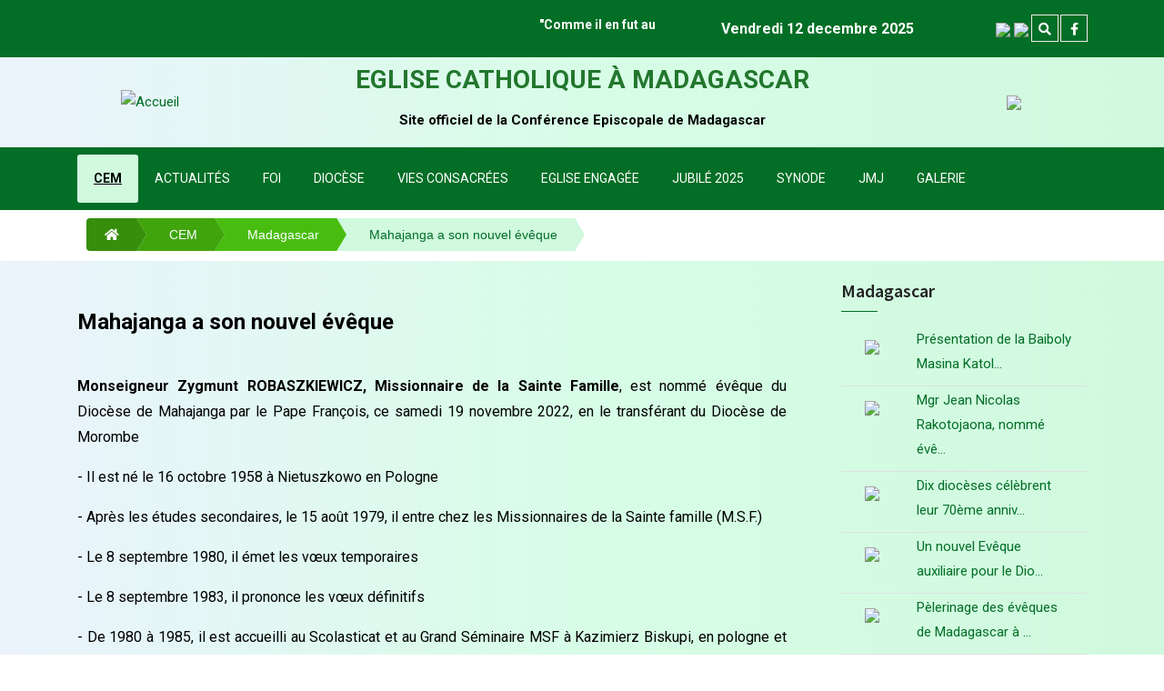

--- FILE ---
content_type: text/html; charset=UTF-8
request_url: https://eglisecatholique.mg/index.php?action=VoirBlogDetails&id=769&slug=mahajanga-a-son-nouvel-eveque
body_size: 5759
content:












<!DOCTYPE html>
<html lang="fr">
<head>

  <!-- ** Basic Page Needs ** -->
  <meta charset="utf-8">
  <title>
    Mahajanga a son nouvel évêque  </title>

  <!-- ** Mobile Specific Metas ** -->
<meta http-equiv="X-UA-Compatible" content="IE=edge">
<meta name="viewport" content="width=device-width, initial-scale=1.0, maximum-scale=5.0">

<meta name="title" content="Mahajanga a son nouvel évêque"><meta name="author" content="CEM, CESC"><meta name="keywords" content="Eglise Catholique à Madagascar, Eglizy katolika eto Madagasikara"><meta name="description" content="Eglise Catholique à Madagascar - Mahajanga a son nouvel évêque"> 
  <!-- ** Plugins Needed for the Project ** -->
  <!-- bootstrap -->
  <link rel="stylesheet" href="https://eglisecatholique.mg/include/plugins/bootstrap/bootstrap.min.css">
  <!-- Slick Carousel -->
  <link rel="stylesheet" href="https://eglisecatholique.mg/include/plugins/slick/slick.css">
  <link rel="stylesheet" href="https://eglisecatholique.mg/include/plugins/slick/slick-theme.css">
  <!-- FancyBox -->
  <link rel="stylesheet" href="https://eglisecatholique.mg/include/plugins/fancybox/jquery.fancybox.min.css">
  <!-- fontawesome -->
  <link rel="stylesheet" href="https://eglisecatholique.mg/include/plugins/fontawesome/css/all.min.css">
  <!-- animate.css -->
  <link rel="stylesheet" href="https://eglisecatholique.mg/include/plugins/animation/animate.min.css">
  <!-- jquery-ui -->
  <link rel="stylesheet" href="https://eglisecatholique.mg/include/plugins/jquery-ui/jquery-ui.css">
  <!-- timePicker -->
  <link rel="stylesheet" href="https://eglisecatholique.mg/include/plugins/timePicker/timePicker.css">
  <!-- datepicker -->
  <link rel="stylesheet" href="https://eglisecatholique.mg/include/plugins/datepicker/bootstrap-datepicker.min.css">
  
  <!-- Stylesheets -->
  <link href="https://eglisecatholique.mg/include/css/font.css" rel="stylesheet">
  <link href="https://eglisecatholique.mg/include/css/style.css" rel="stylesheet">
  <link href="https://eglisecatholique.mg/include/css/gradientButton.css" rel="stylesheet">
  <link href="https://eglisecatholique.mg/include/css/panel.css" rel="stylesheet">
  <link href="https://eglisecatholique.mg/include/css/single_post.css" rel="stylesheet">
  <link href="https://eglisecatholique.mg/include/css/custom-carousel.css" rel="stylesheet">
  <link href="https://eglisecatholique.mg/include/css/breadcrumb.css" rel="stylesheet">
  <link href="https://eglisecatholique.mg/include/css/fireworks.css" rel="stylesheet">
 
  <link rel="stylesheet" href="https://eglisecatholique.mg/include/plugins/datepicker/datepicker-style.css">
  
  <!--Favicon-->
  <link rel="icon" href="https://eglisecatholique.mg/data/images/ecar.ico" type="image/x-icon">
  
  
<style type="text/css">
	.position {
        margin-bottom: -3px;
    }
</style>

<script>
	// Traitement des actions
	function goAction(url) {
		window.location.href = url;
	}

	// Traitement des actions dans un nouvel onglet
	function goActionBlank(url) {
		window.open(url,'_blank');
	}
</script>
</head>

<body>
  <div class="page-wrapper">

<!-- header-top-fixed>-->
<div class="header-top-fixed">

<!--header top-->
<div class="header-top">
  <div class="container">
    <div class="row align-items-center">
      <div class="col-lg-7 col-md-5">
        <div class="top-left text-center text-md-left">
          <h6><marquee scrolldelay="150"><strong>"Comme il en fut aux jours de Noé, ainsi en sera-t-il lors de la venue du Fils de l’homme" (Mt 24, 37)</strong></marquee></h6>
        </div>
      </div>

      <div class="col-lg-3 col-md-4">
        <div class="top-right text-center text-md-right">
          <h6><span style="color:#fff; font-size:16px !important">Vendredi 12 decembre 2025</span></h6>
        </div>
      </div>

      <div class="col-lg-2 col-md-3">
        <div class="top-right text-center text-md-right">
          <ul class="social-links">
                <li>
                  <a href="" onclick="DefineLangUser('mg');">
                    <img src="https://eglisecatholique.mg/data/images/drapeau_malagasy.png" witdh="14" height="14">
                  </a>
                </li>
                <li>
                  <a href="" onclick="DefineLangUser('fr');">
                    <img src="https://eglisecatholique.mg/data/images/drapeau_francais.png" witdh="14" height="14">
                  </a>
                </li>
                <li>
                  <a href="https://eglisecatholique.mg/index.php?action=Rechercher" title="Recherche">
                    <i class="fas fa-search"></i>
                  </a>
                </li>
                <li>
                  <a href="https://www.facebook.com/cecsmadagascar/" aria-label="facebook" target="_blank">
                    <i class="fab fa-facebook-f"></i>
                  </a>
                </li>
          </ul>
        </div>
      </div>
    </div>
  </div>
</div>
<!--header top-->

<script type="text/javascript">
function DefineLangUser(langue) {
    const urlAjax = "https://eglisecatholique.mg/?action=Lang";

    $.ajax({
        url: urlAjax,
        type: "POST",
        data: { langue: langue, _: new Date().getTime() }, // anti-cache
        cache: false,
        dataType: "json", // On attend du JSON
        success: function(data) {
            console.log("Réponse JSON:", data);
            if (data && data.success) {
                setTimeout(() => window.location.reload(true), 200);
            } else {
                console.warn("Réponse inattendue:", data);
            }
        },
        error: function(xhr, status, error) {
            console.error("Erreur AJAX DefineLangUser:", status, error);
            console.log("Réponse brute du serveur:", xhr.responseText);
        }
    });
}

</script>

<!--Header Upper-->
<section class="header-uper bg-srr-1">
  <div class="container">
    <div class="row align-items-center">
      <div class="col-xl-2 col-lg-2 text-center">
        <div class="logo">
          <a href="https://eglisecatholique.mg/index.php?action=Accueil">
            <img loading="lazy" class="img-fluid" src="https://eglisecatholique.mg/data/logo/logo.png" title="Accueil" width="100" height="100">
          </a>
        </div>
      </div>
      <div class="col-xl-8 col-lg-8 text-center">
          <p class="great-title"> Eglise catholique &agrave; Madagascar</p>
          <p class="web-title">Site officiel de la Conf&eacute;rence Episcopale de Madagascar</p>
      </div>
      <div class="col-xl-2 col-lg-2 text-center">
        <div class="logo">
            <img loading="lazy" class="img-fluid" src="https://eglisecatholique.mg/data/logo/avent_2.jpeg" style="height:102px">
        </div>
      </div>
    </div>
  </div>
</section>
<!--Header Upper-->


<!--Main Header-->
<nav class="navbar navbar-expand-lg navbar-dark">
  <div class="container">
    <button class="navbar-toggler" type="button" data-toggle="collapse" data-target="#navbarLinks" aria-controls="navbarSupportedContent" aria-expanded="false" aria-label="Toggle navigation">
      <span class="navbar-toggler-icon"></span>
    </button>
  
    <div class="collapse navbar-collapse" id="navbarLinks">
      <ul class="navbar-nav">
                <!--
        <li class="nav-item ">
          <a class="nav-link" href="https://eglisecatholique.mg/index.php?action=Accueil">Accueil</a>
        </li>
        -->

                  <li class="nav-item  active ">
            <a class="nav-link" href="https://eglisecatholique.mg/index.php?action=VoirCEM">CEM</a>
          </li>
                  <li class="nav-item ">
            <a class="nav-link" href="https://eglisecatholique.mg/index.php?action=VoirNouvelle">Actualités</a>
          </li>
                  <li class="nav-item ">
            <a class="nav-link" href="https://eglisecatholique.mg/index.php?action=VoirSpiritualite">Foi</a>
          </li>
                  <li class="nav-item ">
            <a class="nav-link" href="https://eglisecatholique.mg/index.php?action=VoirDiocese">Diocèse</a>
          </li>
                  <li class="nav-item ">
            <a class="nav-link" href="https://eglisecatholique.mg/index.php?action=VoirVieReligieuse">Vies consacrées</a>
          </li>
                  <li class="nav-item ">
            <a class="nav-link" href="https://eglisecatholique.mg/index.php?action=VoirEgliseEngagee">Eglise engagée</a>
          </li>
                  <li class="nav-item ">
            <a class="nav-link" href="https://eglisecatholique.mg/index.php?action=VoirJubile">Jubilé 2025</a>
          </li>
                  <li class="nav-item ">
            <a class="nav-link" href="https://eglisecatholique.mg/index.php?action=VoirSynode">Synode</a>
          </li>
                  <li class="nav-item ">
            <a class="nav-link" href="https://eglisecatholique.mg/index.php?action=VoirJMJ">JMJ</a>
          </li>
                  <li class="nav-item ">
            <a class="nav-link" href="https://eglisecatholique.mg/index.php?action=VoirGalerie">Galerie</a>
          </li>
              </ul>
    </div>
  </div>
</nav>
<!--End Main Header -->

</div>
<!-- End header-top-fixed -->

<!-- body-content -->
<div class="body-content body-content-margin">

<!--Page Title-->
<section class="page-title text-left">
    <div class="container" >
        <div class="title-text" >
            <ul class="breadcrumb">
                	<li>
										<a href="https://eglisecatholique.mg/index.php?action=Accueil" title="Accueil"><i class="fas fa-home" style="margin-left:10px"></i></a>
		  							</li>
									<li><a href="https://eglisecatholique.mg/index.php?action=VoirCEM">CEM</a></li>
									<li><a href=>Madagascar</a></li>
									<li><a>Mahajanga a son nouvel évêque</a></li>            </ul>
        </div>
    </div>
</section>
<!--End Page Title-->
<!-- Contact Section -->
<section class="blog-section section style-four style-five bg-srr-1">
  <div class="container">
    <!-- TODO : a supprimer a partir du 2 janvier
    <div class="pyro">
          <div class="before"></div>
          <div class="after"></div>
    </div>    --> 

    <div class="row">
      <div class="col-lg-9">
        <div class="left-side">
          <div class="item-holder">
                                      <div class="image-box">
                <figure>
                                      <img loading="lazy" class="img-fluid" src="https://eglisecatholique.mg/data/images/79/1668799279_fiche.webp" alt="">
                                  </figure>
              </div>
                        <div>
                                <h4>
                    Mahajanga a son nouvel évêque                  </h4>
              
                            
              <span><em><br/></em></span>
              <span></span>
              <p><p style="text-align: justify;"><span style="font-weight: bold;">Monseigneur Zygmunt ROBASZKIEWICZ, Missionnaire de la Sainte Famille</span>, est nommé évêque du Diocèse de Mahajanga par le Pape François, ce samedi 19 novembre 2022, en le transférant du Diocèse de Morombe<br></p><p style="text-align: justify;">- Il est né le 16 octobre 1958 à Nietuszkowo en Pologne<br></p><p style="text-align: justify;">- Après les études secondaires, le 15 août 1979, il entre chez les Missionnaires de la Sainte famille (M.S.F.)<br></p><p style="text-align: justify;">- Le 8 septembre 1980, il émet les vœux temporaires<br></p><p style="text-align: justify;">- Le 8 septembre 1983, il prononce les vœux définitifs<br></p><p style="text-align: justify;">- De 1980 à 1985, il est accueilli au Scolasticat et au Grand Séminaire MSF à Kazimierz Biskupi, en pologne et fréquente les cours philosophico-théologique à l’Institut Pontifical de Théologie de Poznan, où il obtient le Master et la licence en Droit Canonique<br></p><p style="text-align: justify;">- Le 11 juin 1986, il est ordonné prêtre<br></p><p style="text-align: justify;">- Le 23 avril 2001, il est nommé évêque de Morombe<br></p><p style="text-align: justify;">- Le 2 septembre 2001, il reçoit l’ordination épiscopale<br></p></p>

              
              
              
            </div>
          </div>

          
        </div>
      </div>

      <div class="col-lg-3">
        <div class="right-side">
          <div class="categorise-menu" id="categorise-menu">
            <div class="text-title">
					<h6>Madagascar</h6>
				</div>
			<ul class="categorise-list">
				<li >
					<div class="rows" style="display:flex">
						<div class="col-lg-3 text-center">
							<a href="https://eglisecatholique.mg/index.php?action=VoirBlogDetails&id=2965&slug=presentation-de-la-baiboly-masina-katolika-sainte-bible-catholique-" title="Présentation de la Baiboly Masina Katolika (Sainte Bible Catholique)">
								<img src="https://eglisecatholique.mg/data/images/79/1762938802.webp" width="50" heigth="50"/>
							</a>
						</div>
						<div class="col-lg-9" style="margin-top: -8px">
							<a href="https://eglisecatholique.mg/index.php?action=VoirBlogDetails&id=2965&slug=presentation-de-la-baiboly-masina-katolika-sainte-bible-catholique-" title="Présentation de la Baiboly Masina Katolika (Sainte Bible Catholique)">Présentation de la Baiboly Masina Katol...</a>
						</div>
					</div>					
				</li>
			
				<li >
					<div class="rows" style="display:flex">
						<div class="col-lg-3 text-center">
							<a href="https://eglisecatholique.mg/index.php?action=VoirBlogDetails&id=2941&slug=mgr-jean-nicolas-rakotojaona-nomme-eveque-coadjuteur-de-fianarantsoa" title="Mgr Jean Nicolas Rakotojaona, nommé évêque coadjuteur de Fianarantsoa">
								<img src="https://eglisecatholique.mg/data/images/79/1761377355.webp" width="50" heigth="50"/>
							</a>
						</div>
						<div class="col-lg-9" style="margin-top: -8px">
							<a href="https://eglisecatholique.mg/index.php?action=VoirBlogDetails&id=2941&slug=mgr-jean-nicolas-rakotojaona-nomme-eveque-coadjuteur-de-fianarantsoa" title="Mgr Jean Nicolas Rakotojaona, nommé évêque coadjuteur de Fianarantsoa">Mgr Jean Nicolas Rakotojaona, nommé évê...</a>
						</div>
					</div>					
				</li>
			
				<li >
					<div class="rows" style="display:flex">
						<div class="col-lg-3 text-center">
							<a href="https://eglisecatholique.mg/index.php?action=VoirBlogDetails&id=2871&slug=dix-dioceses-celebrent-leur-70eme-anniversaire" title="Dix diocèses célèbrent leur 70ème anniversaire">
								<img src="https://eglisecatholique.mg/data/images/79/1758994757.webp" width="50" heigth="50"/>
							</a>
						</div>
						<div class="col-lg-9" style="margin-top: -8px">
							<a href="https://eglisecatholique.mg/index.php?action=VoirBlogDetails&id=2871&slug=dix-dioceses-celebrent-leur-70eme-anniversaire" title="Dix diocèses célèbrent leur 70ème anniversaire">Dix diocèses célèbrent leur 70ème anniv...</a>
						</div>
					</div>					
				</li>
			
				<li >
					<div class="rows" style="display:flex">
						<div class="col-lg-3 text-center">
							<a href="https://eglisecatholique.mg/index.php?action=VoirBlogDetails&id=2680&slug=un-nouvel-eveque-auxiliaire-pour-le-diocese-d-antananarivo" title="Un nouvel Evêque auxiliaire pour le Diocèse d'Antananarivo">
								<img src="https://eglisecatholique.mg/data/images/79/1750932474.webp" width="50" heigth="50"/>
							</a>
						</div>
						<div class="col-lg-9" style="margin-top: -8px">
							<a href="https://eglisecatholique.mg/index.php?action=VoirBlogDetails&id=2680&slug=un-nouvel-eveque-auxiliaire-pour-le-diocese-d-antananarivo" title="Un nouvel Evêque auxiliaire pour le Diocèse d'Antananarivo">Un nouvel Evêque auxiliaire pour le Dio...</a>
						</div>
					</div>					
				</li>
			
				<li >
					<div class="rows" style="display:flex">
						<div class="col-lg-3 text-center">
							<a href="https://eglisecatholique.mg/index.php?action=VoirBlogDetails&id=2663&slug=pelerinage-des-eveques-de-madagascar-a-rome" title="Pèlerinage des évêques de Madagascar à Rome">
								<img src="https://eglisecatholique.mg/data/images/79/1749843923.webp" width="50" heigth="50"/>
							</a>
						</div>
						<div class="col-lg-9" style="margin-top: -8px">
							<a href="https://eglisecatholique.mg/index.php?action=VoirBlogDetails&id=2663&slug=pelerinage-des-eveques-de-madagascar-a-rome" title="Pèlerinage des évêques de Madagascar à Rome">Pèlerinage des évêques de Madagascar à ...</a>
						</div>
					</div>					
				</li>
			
				<li >
					<div class="rows" style="display:flex">
						<div class="col-lg-3 text-center">
							<a href="https://eglisecatholique.mg/index.php?action=VoirBlogDetails&id=2629&slug=pelerinage-national-a-ampefy-17-et-18-mai-2025-" title="Pèlerinage national à Ampefy - 17 et 18 mai 2025 ">
								<img src="https://eglisecatholique.mg/data/images/79/1747634885.webp" width="50" heigth="50"/>
							</a>
						</div>
						<div class="col-lg-9" style="margin-top: -8px">
							<a href="https://eglisecatholique.mg/index.php?action=VoirBlogDetails&id=2629&slug=pelerinage-national-a-ampefy-17-et-18-mai-2025-" title="Pèlerinage national à Ampefy - 17 et 18 mai 2025 ">Pèlerinage national à Ampefy - 17 et 18...</a>
						</div>
					</div>					
				</li>
			
				<li >
					<div class="rows" style="display:flex">
						<div class="col-lg-3 text-center">
							<a href="https://eglisecatholique.mg/index.php?action=VoirBlogDetails&id=2577&slug=nomination-du-nouvel-eveque-de-fenoarivo-atsinanana" title="Nomination du nouvel évêque de Fenoarivo Atsinanana">
								<img src="https://eglisecatholique.mg/data/images/79/1744884993.webp" width="50" heigth="50"/>
							</a>
						</div>
						<div class="col-lg-9" style="margin-top: -8px">
							<a href="https://eglisecatholique.mg/index.php?action=VoirBlogDetails&id=2577&slug=nomination-du-nouvel-eveque-de-fenoarivo-atsinanana" title="Nomination du nouvel évêque de Fenoarivo Atsinanana">Nomination du nouvel évêque de Fenoariv...</a>
						</div>
					</div>					
				</li>
			
				<li >
					<div class="rows" style="display:flex">
						<div class="col-lg-3 text-center">
							<a href="https://eglisecatholique.mg/index.php?action=VoirBlogDetails&id=2485&slug=la-cem-exhorte-a-prier-pour-le-pape-francois" title="La CEM exhorte à prier pour le Pape François">
								<img src="https://eglisecatholique.mg/data/images/79/1740154219.webp" width="50" heigth="50"/>
							</a>
						</div>
						<div class="col-lg-9" style="margin-top: -8px">
							<a href="https://eglisecatholique.mg/index.php?action=VoirBlogDetails&id=2485&slug=la-cem-exhorte-a-prier-pour-le-pape-francois" title="La CEM exhorte à prier pour le Pape François">La CEM exhorte à prier pour le Pape Fra...</a>
						</div>
					</div>					
				</li>
			
				<li >
					<div class="rows" style="display:flex">
						<div class="col-lg-3 text-center">
							<a href="https://eglisecatholique.mg/index.php?action=VoirBlogDetails&id=2471&slug=fin-de-mission-pour-les-eveques-membres-du-bureau-permanent-de-la-cem" title="Fin de mission pour les évêques membres du Bureau permanent de la CEM">
								<img src="https://eglisecatholique.mg/data/images/79/1739467952.webp" width="50" heigth="50"/>
							</a>
						</div>
						<div class="col-lg-9" style="margin-top: -8px">
							<a href="https://eglisecatholique.mg/index.php?action=VoirBlogDetails&id=2471&slug=fin-de-mission-pour-les-eveques-membres-du-bureau-permanent-de-la-cem" title="Fin de mission pour les évêques membres du Bureau permanent de la CEM">Fin de mission pour les évêques membres...</a>
						</div>
					</div>					
				</li>
			
				<li >
					<div class="rows" style="display:flex">
						<div class="col-lg-3 text-center">
							<a href="https://eglisecatholique.mg/index.php?action=VoirBlogDetails&id=2465&slug=une-delegation-du-bureau-permanent-de-la-cem-en-mission-au-vatican" title="Une délégation du Bureau permanent de la CEM en mission au Vatican">
								<img src="https://eglisecatholique.mg/data/images/79/1739212855.webp" width="50" heigth="50"/>
							</a>
						</div>
						<div class="col-lg-9" style="margin-top: -8px">
							<a href="https://eglisecatholique.mg/index.php?action=VoirBlogDetails&id=2465&slug=une-delegation-du-bureau-permanent-de-la-cem-en-mission-au-vatican" title="Une délégation du Bureau permanent de la CEM en mission au Vatican">Une délégation du Bureau permanent de l...</a>
						</div>
					</div>					
				</li>
			</ul><div class="styled-pagination"><ul><li><a href="javascript:display(769, 0)"  class="active" >1</a></li><li><a href="javascript:display(769, 1)" >2</a></li><li><a href="javascript:display(769, 2)" >3</a></li><li><a href="javascript:display(769, 3)" >4</a></li></ul></div>          </div>
        </div>
      </div>
    </div>
  </div>
</section>
<!-- End Contact Section -->

    <script type="text/javascript">
      function display(article, page) {
        $.ajax({
          url : "https://eglisecatholique.mg/index.php?action=VoirBlogDetailsAjax",
          type : "POST",
          dataType : "text",
          data: {article: article, page: page},
          success: function (data) {
            document.getElementById("categorise-menu").innerHTML = data;
          }
        });
      }
    </script>

</div>
<!-- End body-content -->

<!--Start about us area-->
<section class="service-tab-section bg-srr-2 section">
  <div class="outer-box clearfix">
    <div class="container">
      <div class="row" style="display:flex; justify-content:space-between">
        <div>
          <a href="https://www.vatican.va/content/vatican/fr.html" target="_blank">
            <center><img loading="lazy" class="img-fluid img-footer" src="https://eglisecatholique.mg/data/images/partenaire/saint_siege.png" title="Le Saint-Si&egrave;ge"></center>
          </a>
        </div>
        <div>
          <a href="https://www.vaticannews.va/fr/evangile-du-jour.html" target="_blank">
            <center><img loading="lazy" class="img-fluid img-footer" src="https://eglisecatholique.mg/data/images/partenaire/link_parole_du_jour.jpg" title="Evangile et Parole du jour"></center>
          </a>
        </div>
        <div>
          <a href="https://www.lakroa.mg/" target="_blank">
            <center><img loading="lazy" class="img-fluid img-footer" src="https://eglisecatholique.mg/data/images/partenaire/link_lakroa.jpg" title="Lakroan'i Madagasikara"></center>
          </a>
        </div>
        <div>
          <a href="https://www.rdb.mg/" target="_blank">
            <center><img loading="lazy" class="img-fluid img-footer" src="https://eglisecatholique.mg/data/images/partenaire/link_rdb.jpg" title="Radio Don Bosco"></center>
          </a>
        </div>
        <div>
          <a href="http://www.ucm.mg/" target="_blank">
            <center><img loading="lazy" class="img-fluid img-footer" src="https://eglisecatholique.mg/data/images/partenaire/link_ucm.jpg" title="Université Catholique de Madagascar"></center>
          </a>
        </div>
      </div>
    </div>
  </div>
</section>
<!--End about us area-->

<!--footer-main-->
<footer class="footer-main">
  <div class="footer-top">
    <div class="container-fluid">
      <div class="row justify-content-between">
        <div class="col-lg-3 col-md-3 col-sm-3">
          <div class="about-widget">
            <h2>Maison de l'Episcopat Antanimena</h2>   
            <ul class="location-link">
              <li class="item">
                <i class="fas fa-map-marker-alt"></i>
                <p>102 Bis, rue Cardinal J&eacute;r&ocirc;me Rakotomalala<br/>BP. 667 - Antanimena Antananarivo 101</p>
              </li>
              <li class="item">
                <i class="far fa-envelope" aria-hidden="true"></i>
                <a href="mailto:episcopat@gmail.com">
                  <p>episcopat@gmail.com</p>
                </a>
              </li>
              <li class="item">
                <i class="fas fa-phone" aria-hidden="true"></i>
                <p>+261 20 22 204 78 / +261 20 22 205 31</p>
              </li>
              <li class="item">
                <i class="fas fa-fax" aria-hidden="true"></i>
                <p>+261 20 22 248 54</p>
              </li>
            </ul>

            <ul class="list-inline social-icons">
              <li class="list-inline-item"><a href="https://www.facebook.com/cecsmadagascar/" aria-label="facebook" target="_blank"><i class="fab fa-facebook-f"></i></a></li>
            </ul>

          </div>
        </div>

        <div class="col-lg-3 col-md-3 col-sm-3">
          <div class="about-widget">
            <h2>Maison des Ev&ecirc;ques Ambatoroka</h2>   
            <ul class="location-link">
              <li class="item">
                <i class="fas fa-map-marker-alt"></i>
                <p>MAISON BEAU BERGER CEM<br/>Ambatoroka - Antananarivo</p>
              </li>
              <li class="item">
                <i class="far fa-envelope" aria-hidden="true"></i>
                <a href="mailto:episcopatmaisonbeauberger@gmail.com">
                  <p>episcopatmaisonbeauberger@gmail.com</p>
                </a>
              </li>
              <li class="item">
                <i class="fas fa-phone" aria-hidden="true"></i>
                <p>+261 34 72 256 33</p>
              </li>
            </ul>
          </div>
        </div>

        <div class="col-lg-3 col-md-3 col-sm-3">
          <div class="about-widget">
            <h2>Nonciature de Madagascar</h2>   
            <ul class="location-link">
              <li class="item">
                <i class="fas fa-map-marker-alt"></i>
                <p>Villa Roma Ivandry<br/>BP. 650 - Antananarivo 101</p>
              </li>
              <li class="item">
                <i class="far fa-envelope" aria-hidden="true"></i>
                <a href="mailto:nuntiusantana@moov.mg">
                  <p>na.madagascar@diplomat.va</p>
                </a>
              </li>
              <li class="item">
                <i class="fas fa-phone" aria-hidden="true"></i>
                <p>+261 20 97 422 00</p>
              </li>
              <li class="item">
                <i class="fas fa-fax" aria-hidden="true"></i>
                <p>+261 20 22 423 84</p>
              </li>
            </ul>

          </div>
        </div>

        <div class="col-lg-3 col-md-3 col-sm-3">
          <div class="about-widget">
            <h2>C.E.C.S</h2>   
            <ul class="location-link">
              <li class="item">
                <i class="fas fa-map-marker-alt"></i>
                <p>102 Bis, rue Cardinal J&eacute;r&ocirc;me Rakotomalala<br/>BP. 667 - Antanimena Antananarivo 101</p>
              </li>
              <li class="item">
                <i class="far fa-envelope" aria-hidden="true"></i>
                <a href="mailto:siteweb.cem@gmail.com">
                  <p>siteweb.cem@gmail.com</p>
                </a>
              </li>
              <li class="item">
                <i class="fas fa-phone" aria-hidden="true"></i>
                <p>+261 34 67 585 65</p>
              </li>
            </ul>
          </div>
        </div>

      </div>
    </div>
  </div>
  <!--
  <div class="footer-bottom">
    <div class="container-fluid clearfix">
      <div class="copyright-text">
        <p>&copy; Copyright 2022.</a></p>
      </div>
    </div>
  </div>-->
</footer>
<!--End footer-main-->

<!-- scroll-to-top -->
<div id="back-to-top" class="back-to-top">
  <i class="fa fa-angle-up"></i>
</div>

</div>
<!--End pagewrapper-->


<!--Scroll to top-->
<div class="scroll-to-top scroll-to-target" data-target=".header-top">
  <span class="icon fa fa-angle-up"></span>
</div>


<!-- jquery -->
<script src="https://eglisecatholique.mg/include/plugins/jquery.min.js"></script>
<!-- bootstrap -->
<script src="https://eglisecatholique.mg/include/plugins/bootstrap/bootstrap.min.js"></script>
<!-- Slick Slider -->
<script src="https://eglisecatholique.mg/include/plugins/slick/slick.min.js"></script>
<script src="https://eglisecatholique.mg/include/plugins/slick/slick-animation.min.js"></script>
<!-- FancyBox -->
<script src="https://eglisecatholique.mg/include/plugins/fancybox/jquery.fancybox.min.js" defer></script>
<!-- Google Map -->
<!--
<script src="https://maps.googleapis.com/maps/api/js?key=AIzaSyCcABaamniA6OL5YvYSpB3pFMNrXwXnLwU" defer></script>
<script src="https://eglisecatholique.mg/include/plugins/google-map/gmap.js" defer></script>
-->
<!-- jquery-ui -->
<script src="https://eglisecatholique.mg/include/plugins/jquery-ui/jquery-ui.js" ></script>
<!-- timePicker -->
<script src="https://eglisecatholique.mg/include/plugins/timePicker/timePicker.js" ></script>
<!-- datepicker -->
<script src="https://eglisecatholique.mg/include/plugins/datepicker/bootstrap-datepicker.min.js"></script>
<script src="https://eglisecatholique.mg/include/plugins/datepicker/bootstrap-datepicker.fr.min.js"></script>
<script>
    $(function () {
        $('.datepicker').datepicker({
            language: 'fr',
            autoclose: false,
            format: "dd/mm/yyyy",
            endDate: "today"
        });
    });
</script>

<!-- script js -->
<script src="https://eglisecatholique.mg/include/js/script.js"></script>

</body>

</html>

--- FILE ---
content_type: text/css
request_url: https://eglisecatholique.mg/include/css/font.css
body_size: 3540
content:
@font-face {
    font-family: 'adeline';
    src: url(fonts/Adeline.ttf) format('truetype');
}

@font-face {
    font-family: 'valentina';
    src: url(fonts/HelloValentina.ttf) format('truetype');
}

@font-face {
    font-family: 'chateau';
    src: url(fonts/ChateauDesOliviers.ttf) format('truetype');
}

@font-face {
    font-family: 'birds';
    src: url(fonts/Birds.ttf) format('truetype');
}

@font-face {
    font-family: 'claudia';
    src: url(fonts/ClaudiaLaura.ttf) format('truetype');
}

@font-face {
    font-family: 'ananda';
    src: url(fonts/Ananda.ttf) format('truetype');
}

@font-face {
    font-family: 'nathalia';
    src: url(fonts/Nathalia.ttf) format('truetype');
}

@font-face {
    font-family: 'creamcake';
    src: url(fonts/CreamCake.otf) format('opentype');
}

@font-face {
    font-family: 'chopin';
    src: url(fonts/Chopin.otf) format('opentype');
}

@font-face {
    font-family: 'magical';
    src: url(fonts/MagicalFeather.ttf) format('truetype');
}

@font-face {
    font-family: 'madina';
    src: url(fonts/Madina.ttf) format('truetype');
}

@font-face {
    font-family: 'chocolate';
    src: url(fonts/Chocolate.ttf) format('truetype');
}

@font-face {
    font-family: 'sinami';
    src: url(fonts/Sinami.ttf) format('truetype');
}

@font-face {
    font-family: 'exmouth';
    src: url(fonts/exmouth.ttf) format('truetype');
}

@font-face {
    font-family: 'marcha';
    src: url(fonts/Marcha.ttf) format('truetype');
}

@font-face {
    font-family: 'giorgina';
    src: url(fonts/HelloGiorgina.ttf) format('truetype');
}


.adeline {
    font-family: 'adeline', sans-serif;
    font-weight: bold;
    color: #1D5BAD;
    font-size:50px;
}

.valentina {
    font-family: 'valentina', sans-serif;
    font-weight: bold;
    color: #1D5BAD;
    font-size: xx-large;
}

.chateau {
    font-family: 'chateau', sans-serif;
    color: #1D5BAD;
    font-weight: 400;
    font-size: xx-large;
}

.birds {
    font-family: 'birds', sans-serif;
    color: #1D5BAD;
    font-weight: 400;
    font-size: xx-large;
}

.claudia {
    font-family: 'claudia', sans-serif;
    color: #1D5BAD;
    font-weight: 400;
    font-size: xx-large;
}

.ananda {
    font-family: 'Roboto', sans-serif;
    color: #026E26;
    font-weight:bold;
    font-size:1.5em;
}

.nathalia {
    font-family: 'nathalia', sans-serif;
    color: #1D5BAD;
    font-weight:bold;
    font-size: xx-large;
}

.creamcake {
    font-family: 'creamcake', sans-serif;
    color: #1D5BAD;
    font-weight:bold;
    font-size: xx-large;
}

.chopin {
    font-family: 'chopin', sans-serif;
    color: #1D5BAD;
    font-weight:bold;
    font-size: xx-large;
}

.magical {
    font-family: 'magical', sans-serif;
    color: #1D5BAD;
    font-weight:bold;
    font-size: xx-large;
}

.madina {
    font-family: 'madina', sans-serif;
    color: #1D5BAD;
    font-weight:bolder;
    font-size: xx-large;
}

.chocolate {
    font-family: 'chocolate', sans-serif;
    color: #1D5BAD;
    font-weight:bold;
    font-size: xx-large;
}

.sinami {
    font-family: 'sinami', sans-serif;
    color: #1D5BAD;
    font-weight:bold;
    font-size: xx-large;
}

.exmouth {
    font-family: 'exmouth', sans-serif;
    color: #1D5BAD;
    font-weight:bold;
    font-size:2.6em;
}

.marcha {
    font-family: 'marcha', sans-serif;
    color: #1D5BAD;
    font-weight:bold;
    font-size:1.6em;
}

.giorgina {
    font-family: 'giorgina', sans-serif;
    color: #1D5BAD;
    font-weight:normal;
    font-size:1.6em;
}

--- FILE ---
content_type: text/css
request_url: https://eglisecatholique.mg/include/css/style.css
body_size: 79417
content:
@import url("https://fonts.googleapis.com/css?family=Roboto:400,500,700|Source+Sans+Pro:400,600,700");
body {
  line-height: 1.4;
  /*font-family: "Source Sans Pro", sans-serif;*/
  font-family: "Roboto", sans-serif;
  -webkit-font-smoothing: antialiased;
}

p {
  /*font-family: "Source Sans Pro", sans-serif;*/
  font-family: "Roboto", sans-serif;
  color: #000;
  font-size: 16px;
}

h1, h2, h3, h4, h5, h6 {
  font-family: "Roboto", sans-serif;
  font-weight: 600;
}

/*=== MEDIA QUERY ===*/
body {
  font-size: 15px;
  color: #000;
  line-height: 1.8em;
  font-weight: 400;
  background: #ffffff;
  background-size: cover;
  background-repeat: no-repeat;
  background-position: center top;
  -webkit-font-smoothing: antialiased;
  font-family: "Roboto", sans-serif;
}

.input-search {
  display: block;
  width: 100%;
  padding: 15px 20px;
  border-radius: 3px !important;
  border-color: #026e26;
  border-width:thin;
  height: 30px;
  margin-right: 4px;
  background-color: #FFFF99;
}

.btn-search {
  padding: 0 20px;
  height: 32px;
  border-radius: 3px !important;
  border: thin solid #378E0B;
  background-color: #378E0B;
  color: #fff;
  display: inline-flex;
  align-items: center;
  justify-content: center;
  white-space: nowrap;
}

.btn-search:hover {
  color: #fff;
  background-color: #026e26;
}

.table-search {
  width: 100%;
  padding: 5px;
  border: thin solid #378E0B;
  background-color: #fff;
  border-collapse: collapse; /* Important pour fusionner les bordures */
}
.table-search th {
  text-align: center;
  color: #fff;
  background-color: #378E0B;
}

.table-search th,
.table-search td {
  padding-left: 5px;
  border: 1px solid #dddddd !important;
}

.table-search .table-title {
  text-align: left;
  font-weight: bold;
  background-color: #378E0B; /* Couleur douce */
  font-size: 1.2em;
  padding: 10px;
}

/* Couleur d'arrière-plan pour les lignes paires */
.table-search tbody tr:nth-child(even) {
  background-color: #d2fae0;
}

/* Couleur d'arrière-plan pour les lignes impaires (facultatif si tu veux blanc) */
.table-search tbody tr:nth-child(odd) {
  background-color: #ffffff;
}

.page-wrapper {
  overflow: hidden;
}

a {
  text-decoration: none;
  cursor: pointer;
  color: #026e26;
}

a:hover, a:focus, a:visited {
  text-decoration: none;
  outline: none;
}

h1, h2, h3, h4, h5, h6 {
  margin: 0px;
}

input, button, select, textarea {
  font-family: "Roboto", sans-serif;
}

p {
  position: relative;
  line-height: 1.8em;
}

.section-title h3 {
  font-size: 40px;
  line-height: 50px;
  color: #222222;
  font-weight: 700;
  font-family: "Source Sans Pro", sans-serif;
}

.section-title span {
  color: #222222;
  font-weight: 400;
}

.section-title p {
  font-size: 15px;
  line-height: 25px;
  font-weight: 400;
  color: #000;
  font-family: "Roboto", sans-serif;
}

.strike-through {
  text-decoration: line-through;
}

.auto-container {
  position: static;
  max-width: 1200px;
  padding: 0px 15px;
  margin: 0 auto;
}

.small-container {
  max-width: 680px;
  margin: 0 auto;
}

.page-wrapper {
  position: relative;
  margin: 0 auto;
  width: 100%;
  min-width: 300px;
}

li {
  list-style: none;
  padding: 0px;
  margin: 0px;
}

.anim-3, .anim-3-all * {
  transition: all 0.3s ease;
  -moz-transition: all 0.3s ease;
  -webkit-transition: all 0.3s ease;
  -ms-transition: all 0.3s ease;
  -o-transition: all 0.3s ease;
}

.anim-5, .anim-5-all * {
  transition: all 0.5s ease;
  -moz-transition: all 0.5s ease;
  -webkit-transition: all 0.5s ease;
  -ms-transition: all 0.5s ease;
  -o-transition: all 0.5s ease;
}

.anim-7, .anim-7-all * {
  transition: all 0.7s ease;
  -moz-transition: all 0.7s ease;
  -webkit-transition: all 0.7s ease;
  -ms-transition: all 0.7s ease;
  -o-transition: all 0.7s ease;
}

.btn-style-one {
  font-size: 14px;
  font-weight: 600;
  color: #ffffff;
  line-height: 27px;
  padding: 8px 36px;
  background: #026e26;
  border: 1px solid #026e26;
  display: inline-block;
  text-transform: uppercase;
  font-family: "Source Sans Pro", sans-serif;
  transition: all 0.5s ease;
  -moz-transition: all 0.5s ease;
  -webkit-transition: all 0.5s ease;
  -ms-transition: all 0.5s ease;
  -o-transition: all 0.5s ease;
}

.btn-style-one:hover {
  color: #026e26;
  border: 1px solid #026e26;
  background: #ffffff;
  transition: all 0.5s ease;
  -moz-transition: all 0.5s ease;
  -webkit-transition: all 0.5s ease;
  -ms-transition: all 0.5s ease;
  -o-transition: all 0.5s ease;
}

.btn-style-two {
  font-size: 14px;
  font-weight: 600;
  color: #222222;
  line-height: 27px;
  padding: 8px 36px;
  background: #f4f4f4;
  border: 1px solid #ececec;
  display: inline-block;
  text-transform: uppercase;
  font-family: "Source Sans Pro", sans-serif;
  transition: all 0.5s ease;
  -moz-transition: all 0.5s ease;
  -webkit-transition: all 0.5s ease;
  -ms-transition: all 0.5s ease;
  -o-transition: all 0.5s ease;
}

.btn-style-two:hover {
  color: #ffffff;
  border: 1px solid #026e26;
  background: #026e26;
  transition: all 0.5s ease;
  -moz-transition: all 0.5s ease;
  -webkit-transition: all 0.5s ease;
  -ms-transition: all 0.5s ease;
  -o-transition: all 0.5s ease;
}

.section {
  padding: 10px 0; /* SRR 50px*/
}

.pb-0 {
  padding-bottom: 0 !important;
}

.pt-0 {
  padding-top: 0 !important;
}

.p-0 {
  padding: 0 !important;
}

.bg-gray {
  background: #fafafa;
}

.logo {
  display: inline-block;
}

.single-page-header {
  background-image: url("../images/about/about-header.jpg");
  background-size: cover;
  padding: 140px 0 70px;
  text-align: center;
  color: #fff;
  position: relative;
}

.single-page-header:before {
  background: rgba(0, 0, 0, 0.5);
  position: absolute;
  content: '';
  top: 0;
  right: 0;
  left: 0;
  bottom: 0;
}

.header-top {
  background: #026e26; /* SRR */
  border-bottom: 1px solid #026e26;
}

.header-top .top-left h6 {
  font-size: 14px;
  line-height: 26px;
  color: #fff;
  font-weight: 400;
  padding: 14px 0px;
  font-family: "Roboto", sans-serif;
}

.header-top .top-left .contact-links li {
  display: inline-block;
  font-size: 15px;
  font-weight: 400;
  line-height: 26px;
  color: #b2b2b7;
  margin-right: 40px;
  font-family: 'Open Sans', sans-serif;
}

.header-top .top-right .social-links {
  position: relative;
  display: inline-block;
  margin-bottom: 0px;
}

@media (max-width: 767px) {
  .header-top .top-right .social-links {
    padding-left: 0;
  }
}

.header-top .top-right .social-links li {
  display: inline-block;
}

.header-top .top-right .social-links li i {
  width: 30px;
  height: 30px;
  line-height: 30px;
  margin: -1px;
  font-size: 14px;
  color: #fff;
  text-align: center;
  border: 1px solid #ececec;
  transition: .3s;
}

.header-top .top-right .social-links li:hover i {
  color: #7b64cb;
  border-color: #7b64cb;
}

.header-uper {
  padding: 0px 0px; /* SRR - default 40px */
}

.header-uper .contact-info {
  float: left;
}

@media (max-width: 991px) {
  .header-uper .contact-info {
    text-align: center;
  }
  .header-uper .contact-info .item {
    margin: 0 20px;
  }
}

.header-uper .contact-info .item {
  position: relative;
  display: inline-block;
  padding-left: 70px;
  margin-right: 40px;
}

.header-uper .contact-info .item .icon-box {
  position: absolute;
  top: 0px;
  left: 0px;
  width: 53px;
  height: 53px;
  border-radius: 50%;
  text-align: center;
  line-height: 57px;
  border: 1px solid #5ec5cc;
}

.header-uper .contact-info .item .icon-box i:before {
  color: #5ec5cc;
  font-size: 22px;
}

.header-uper .contact-info .item strong {
  font-size: 16px;
  line-height: 26px;
  font-weight: 600;
  color: #222222;
  text-transform: capitalize;
  font-family: "Roboto", sans-serif;
}

.header-uper .contact-info .item span {
  font-size: 15px;
  line-height: 26px;
  font-weight: 400;
  color: #777777;
  font-family: "Roboto", sans-serif;
}

.header-uper .right-side .link-btn {
  margin-left: 20px;
  margin-top: 5px;
}

.navbar {
  margin-bottom: 0;
  background: #026e26;
  border: none;
  border-radius: 0;
}

@media (max-width: 991px) {
  .navbar .navbar-nav {
    padding: 15px 0;
  }
}

.navbar .navbar-nav li > .nav-link {
  font-family: "Roboto", sans-serif;

  /*font-family: "Source Sans Pro", sans-serif;*/
  font-size: 14px;
  color: #fff;
  text-transform: uppercase;
  padding: 13px 18px !important;
  transition: .3s;
}

@media (max-width: 991px) {
  .navbar .navbar-nav li > .nav-link {
    padding: 6px 18px !important;
    text-align: center;
  }
}

.navbar .navbar-nav li > .nav-link:hover {
  color: #026E26;
  opacity: .7;
  background-color: #D0F9DE;
  border-radius: 3px 3px 3px 3px;
}

.navbar .navbar-nav li.active > a {
  color: #000 !important;
  font-weight: 600;
  text-decoration: underline;
  background-color: #D0F9DE;
  border-radius: 3px 3px 3px 3px;
}

.navbar .navbar-nav li.active > a:hover {
  background: transparent;
}

.dropdown-toggle::after {
  border: 0;
  margin-left: 6px;
  vertical-align: 1px;
  content: "\f078";
  font-family: "Font Awesome 5 Free";
  font-weight: bold;
  font-size: 11px;
  width: auto;
}

@media (min-width: 1200px) {
  .navbar .dropdown-menu {
    display: block;
    transition: 0.2s;
    left: 50%;
    -webkit-transform: translateX(-50%);
            transform: translateX(-50%);
    border-radius: 0;
    border: 0;
    background-color: white;
    z-index: 1;
    opacity: 0;
    visibility: hidden;
  }
  .navbar .dropdown-menu .dropdown-item {
    padding-top: 5px;
    padding-bottom: 5px;
  }
  .navbar .dropdown:hover > .dropdown-menu {
    opacity: 1;
    visibility: visible;
    margin-top: 8px;
  }
}

.dropdown-menu {
  padding: 0 20px 0 5px;
  min-width: auto;
}

@media (max-width: 991px) {
  .dropdown-menu {
    padding: 0;
  }
}

.dropdown-menu li:first-child {
  margin-top: 10px;
}

.dropdown-menu li:last-child {
  margin-bottom: 10px;
}

.dropdown-menu .dropdown-item {
  color: #333;
  font-size: 16px;
  transition: .3s;
}

.dropdown-menu .dropdown-item:focus, .dropdown-menu .dropdown-item:hover, .dropdown-menu .dropdown-item.active, .dropdown-menu .dropdown-item:active {
  background-color: transparent;
  color: #333;
}

.dropdown-menu .dropdown-item.active {
  text-decoration: underline;
  font-weight: 500;
}

.dropdown-menu .dropdown-item:hover {
  opacity: .7;
}

.dropdown-submenu a.dropdown-toggle {
  color: #333;
}

.dropdown-submenu a.dropdown-toggle::after {
  margin-left: 7px;
  vertical-align: .255em !important;
  -webkit-transform: scale(1.3);
          transform: scale(1.3);
}

.dropdown-submenu .dropdown-menu {
  -webkit-transform: initial;
          transform: initial;
  top: -15px;
}

@media (max-width: 991px) {
  .dropdown-submenu .dropdown-menu {
    margin: 0 10px !important;
  }
}

.dropdown-submenu.dropright .dropdown-menu {
  left: calc(100% + 10px);
  margin-left: 0;
}

.dropdown-submenu.dropleft .dropdown-menu {
  left: auto;
  right: 100%;
  margin-right: 0;
}

@media (max-width: 991px) {
  .dropdown-item {
    text-align: center;
  }
}

.navbar-dark .navbar-toggler {
  color: rgba(255, 255, 255, 0.5);
  border-color: #cef4f7;
  border-radius: 0;
  padding-left: 8px;
  padding-right: 8px;
  margin: 6px auto;
}

button:focus {
  outline: 0;
}

.accordion-section .accordion-holder {
  margin-top: 60px;
}

.accordion-section .accordion-holder .card {
  box-shadow: none;
  border-radius: 0;
  margin-bottom: 10px;
  border-bottom: 1px solid rgba(0, 0, 0, 0.125);
}

.accordion-section .accordion-holder .card .card-header {
  background: #fff;
  padding: 0;
  border-radius: 0;
}

.accordion-section .accordion-holder .card .card-header .card-title {
  margin-bottom: 0;
}

.accordion-section .accordion-holder .card .card-header h4 {
  position: relative;
}

.accordion-section .accordion-holder .card .card-header h4 a {
  font-weight: bold;
  font-family: "Source Sans Pro", sans-serif;
  font-size: 18px;
  display: block;
  background: #026e26;
  color: #fff;
  padding: 20px 30px;
  transition: all .3s ease;
}

.accordion-section .accordion-holder .card .card-header h4 a:before {
  content: '\f077';
  position: absolute;
  right: 20px;
  font-family: "Font Awesome 5 Free";
  font-weight: bold;
}

.accordion-section .accordion-holder .card .card-header h4 a.collapsed {
  background: #fff;
  color: #000;
}

.accordion-section .accordion-holder .card .card-header h4 a.collapsed:before {
  content: '\f078';
  position: absolute;
  font-family: "Font Awesome 5 Free";
  font-weight: bold;
}

.accordion-section .accordion-holder .card .card-header h4 a.collapsed:hover {
  color: #026e26;
}

.accordion-section .accordion-holder .card .card-body {
  padding: 20px 30px;
}

.hero-slider {
  height: 80vh;
}

.hero-slider .slider-item {
  height: 80vh;
  display: flex !important;
  justify-content: center;
  align-items: center;
  background-repeat: no-repeat;
  background-position: center;
  background-size: cover;
  position: relative;
}

.hero-slider .slider-item:focus {
  outline: 0;
}

.hero-slider .slider-item:before {
  position: absolute;
  background: rgba(0, 0, 0, 0.5);
  content: '';
  top: 0;
  height: 100%;
  width: 100%;
}

.hero-slider .content {
  position: relative;
  z-index: 2;
}

.hero-slider .content.style h2 {
  font-size: 60px;
}

@media (max-width: 767px) {
  .hero-slider .content.style h2 {
    font-size: 30px;
  }
}

.hero-slider .content.style .offer-text {
  letter-spacing: 7px;
  font-size: 15px;
  margin-bottom: 5px;
}

.hero-slider .content.style .tag-text {
  font-size: 20px;
  font-weight: normal;
}

.hero-slider .content.style .btn-main {
  border-radius: 3px;
  padding: 16px 50px;
  font-weight: 700;
}

.hero-slider .content h2 {
  font-size: 35px;
  text-transform: capitalize;
  font-weight: 600;
  font-family: "Roboto", sans-serif;
  color: #fff;
}

.hero-slider .content p {
  font-size: 26px;
  color: #fff;
}

.hero-slider .content .btn-white {
  background: transparent;
  text-transform: uppercase;
  letter-spacing: 1px;
  color: #fff;
  border: 1px solid #fff;
  transition: all .3s ease;
}

.hero-slider .content .btn-white:hover {
  background: #fff;
  color: #000;
}

.hero-slider .slick-dots {
  bottom: 20px;
}

.hero-slider .slick-dots li {
  margin: 0 3px;
}

.hero-slider .slick-dots li button:before {
  font-size: 15px;
}

.hero-slider .slick-dots li.slick-active button:before {
  color: #fff;
}

.hero-slider .slick-prev {
  left: 20px;
  z-index: 1; /* SRR - Default : 100 */
}

.hero-slider .slick-prev:before {
  content: '\f053';
  font-family: "Font Awesome 5 Free";
  font-weight: bold;
}

.hero-slider .slick-next {
  right: 20px;
  z-index: 1; /* SRR - Default : 100 */
}

.hero-slider .slick-next:before {
  content: '\f054';
  font-family: "Font Awesome 5 Free";
  font-weight: bold;
}

.slick-dotted.slick-slider {
  margin-bottom: 0 !important;
}

.cta {
  padding: 40px 0;
}

.cta .cta-block {
  border-radius: 4px;
  overflow: hidden;
}

.cta .cta-block .emmergency {
  background: #026e26;
}

.cta .cta-block .emmergency a {
  color: #fff;
  font-size: 30px;
}

.cta .cta-block .emmergency p {
  padding-top: 20px;
}

.cta .cta-block .top-doctor {
  background: #5bc4cb;
}

.cta .cta-block .top-doctor .btn-main {
  margin-top: 10px;
  color: #fff;
  border: 1px solid #fff;
  padding: 10px 20px;
  transition: all .3s ease;
}

.cta .cta-block .top-doctor .btn-main:hover {
  background: #fff;
  color: #026e26;
}

.cta .cta-block .working-time {
  background: #6fcbd1;
}

.cta .cta-block .working-time ul {
  margin: 0;
  padding: 0;
}

.cta .cta-block .working-time ul li {
  color: #fff;
  text-transform: uppercase;
  letter-spacing: 2px;
  padding: 5px 0;
}

.cta .cta-block .working-time ul li span {
  float: right;
}

.cta .cta-block .working-time ul li:not(:last-child) {
  border-bottom: 1px solid #fff;
}

.cta .cta-block .item {
  padding: 45px 30px;
}

.cta .cta-block .item i, .cta .cta-block .item h2, .cta .cta-block .item p {
  transition: all .2s ease;
  color: #fff;
}

.cta .cta-block .item i {
  font-size: 30px;
  margin-bottom: 20px;
}

.cta .cta-block .item h2 {
  font-weight: normal;
  text-transform: uppercase;
  letter-spacing: 1px;
  font-size: 25px;
  margin-bottom: 30px;
}

.cta .cta-block .item p {
  font-size: 16px;
  line-height: 25px;
}

.map {
  position: relative;
}

.map #map {
  height: 400px;
  color: white;
}

.contact .contact-form .form-control {
  margin-bottom: 30px;
}

.contact .address-block .media {
  display: flex;
}

@media (max-width: 767px) {
  .contact .address-block .media {
    flex-wrap: wrap;
    text-align: center;
  }
  .contact .address-block .media:last-child {
    margin-bottom: 30px;
  }
}

.contact .address-block .media i {
  color: #026e26;
  font-size: 30px;
  margin-right: 35px;
  width: 40px;
  display: block;
}

@media (max-width: 767px) {
  .contact .address-block .media i {
    flex-basis: 100%;
    margin-right: 0;
    margin-bottom: 30px;
  }
}

.contact .address-block .media .media-body h3 {
  font-size: 24px;
  margin-bottom: 15px;
}

.contact .address-block .media .media-body p {
  line-height: 25px;
}

.contact .address-block .media:not(:last-child) {
  margin-bottom: 20px;
}

.form-control {
  box-shadow: none;
  border-radius: 0;
  padding: 15px 20px;
  font-size: 14px;
}

.form-control:focus {
  box-shadow: none;
  border: 1px solid #026e26;
}

.form-control.main {
  padding: 20px;
}

.feature-section {
  position: relative;
}

.feature-section .image-content .section-title {
  margin-bottom: 20px;
}

.feature-section .image-content .section-title h3 {
  position: relative;
  padding-bottom: 15px;
}

.feature-section .image-content .section-title p {
  margin-bottom: 40px;
}

.feature-section .image-content .item {
  position: relative;
  margin-top: 40px;
  padding: 0 30px;
}

@media (max-width: 767px) {
  .feature-section .image-content .item {
    padding: 0;
  }
}

.feature-section .image-content .icon-box {
  height: 50px;
  margin-bottom: 20px;
}

.feature-section .image-content .item h3 {
  font-size: 20px;
  line-height: 30px;
  font-weight: 400;
  text-transform: uppercase;
  color: #222222;
  font-family: "Roboto", sans-serif;
}

.feature-section .image-content .item p {
  font-size: 15px;
  line-height: 28px;
}

.feature-section .contact-info .item {
  position: relative;
  display: inline-block;
  margin: -2px;
  padding: 22px 67px 20px 105px;
}

.feature-section .contact-info .item:nth-child(1) {
  background: #8383d1;
}

.feature-section .contact-info .item:nth-child(2) {
  background: #7491ce;
}

.feature-section .contact-info .item:nth-child(3) {
  background: #6fb4d0;
}

.feature-section .contact-info .icon-box {
  position: absolute;
  top: 40px;
  left: 45px;
}

.feature-section .contact-info i:before {
  font-size: 30px;
  color: #ffffff;
}

.feature-section .contact-info h6 {
  font-size: 22px;
  line-height: 30px;
  font-weight: 600;
  color: #ffffff;
  font-family: "Source Sans Pro", sans-serif;
}

.feature-section .contact-info p {
  font-size: 15px;
  line-height: 28px;
  font-weight: 600;
  color: #ffffff;
  font-family: "Roboto", sans-serif;
}

.feature-section.style-two {
  position: relative;
  padding: 0px;
  margin-top: -56px;
  margin-bottom: -50px;
  z-index: 11;
}

.service-tab-section {
  position: relative;
}

.service-tab-section .outer-box {
  position: relative;
  z-index: 1;
}

.tabs .nav-tabs > li,
.tabs .nav-pills > li {
  margin-bottom: 10px;
}

.tabs .nav-tabs {
  text-align: center;
  border-bottom: 0;
  margin-bottom: 20px;
}

.tabs .nav-tabs li:not(:last-child) {
  margin-right: 10px;
}

.tabs .nav-tabs li a {
  text-transform: capitalize;
  font-size: 20px;
  padding: 10px 25px;
  font-weight: 600;
  color: #4d4d4d;
  font-family: "Source Sans Pro", sans-serif;
  border: 2px solid #026e26;
  border-radius: 0;
  transition: all .3s ease;
}

.tabs .nav-tabs li a.active, .tabs .nav-tabs li a:hover {
  color: #fff;
  background: #026e26;
  border: 2px solid #026e26;
}

.tab-content {
  position: relative;
  float: left;
  width: 100%;
  z-index: 99;
}

.service-box {
  position: relative;
  width: 100%;
}

.service-box img {
  border-radius: 5px 5px 5px 5px;
  width: 100%;
  box-shadow: 0px 0px 20px -5px rgba(0, 0, 0, 0.2);
}

.service-box .contents {
  margin-left: 30px;
}

@media (max-width: 991px) {
  .service-box .contents {
    margin-left: 0;
    margin-top: 50px;
  }
}

.service-box .contents .btn-style-one {
  margin-top: 20px;
}

.service-box .section-title h3 {
  position: relative;
  font-size: 24px;
  line-height: 42px;
  font-weight: 700;
  padding-bottom: 20px;
  margin-bottom: 45px;
  color: #000;
  /*text-transform: uppercase;*/
}

.service-box .section-title h3:before {
  position: absolute;
  left: 0px;
  content: '';
  bottom: 0px;
  background: #333333;
  height: 1px;
  width: 55px;
}

.service-box .text {
  position: relative;
  margin-bottom: 15px;
}

.service-box .text p {
  font-size: 15px;
  line-height: 26px;
  font-weight: 500;
  padding-top: 5px;
}

.service-box .icon-box {
  position: absolute;
  top: 0px;
  left: -5px;
}

.service-box .content-list {
  padding-left: 0;
}

.service-box .content-list li {
  font-size: 15px;
  line-height: 26px;
  font-weight: 500;
  padding: 4px 0px;
  padding-left: 27px;
  list-style: none;
  position: relative;
}

.service-box .content-list li i {
  position: absolute;
  left: 0;
  top: 9px;
}

.service-section {
  position: relative;
}

.service-section .section-title h3 {
  position: relative;
  padding-bottom: 15px;
}

.service-section .section-title p {
  font-size: 15px;
  line-height: 26px;
  color: #000;
  font-weight: 400;
}

.service-section .items-container {
  margin-top: 30px;
}

.service-section .items-container .slick-prev:before,
.service-section .items-container .slick-next:before {
  font-size: 25px;
  color: #026e26;
}

.service-section .items-container .item {
  margin: 10px 15px;
  outline: 0;
}

@media screen and (max-width: 525px) {
  .service-section .items-container .item {
    margin: 10px 5px;
  }
}

.service-section .inner-box {
  position: relative;
  border-radius: 5px 5px 0px 0px;
  box-shadow: 0 0 20px #f1f1f1;
}

.service-section .inner-box .img_holder img {
  width: 100%;
  border-radius: 5px;
  height:266px;
}

.service-section .inner-box .image-content {
  padding: 15px 30px;
  background: #fff;
  min-height: 250px; /* SRR */
}

.service-section .inner-box .image-content span {
  font-size: 15px;
  line-height: 26px;
  font-weight: 400;
  color: #000;
  letter-spacing: .5px;
}

.service-section .inner-box .image-content h6 {
  font-size: 18px;
  line-height: 28px;
  font-weight: 600;
  color: #222222;
  padding-top: 6px;
  padding-bottom: 8px;
  min-height: 69px;
  /*text-transform: uppercase;*/
}

.service-section .inner-box .image-content p {
  font-size: 15px;
  line-height: 26px;
  font-weight: 400;
  color: #000;
  margin-bottom: 0;
}

.service-two .left-side {
  padding: 140px 0px;
}

.service-two .left-side .section-title h3 {
  position: relative;
  padding-bottom: 15px;
  margin-bottom: 22px;
}

.service-two .left-side .section-title h3:before {
  position: absolute;
  content: '';
  background: #ececec;
  bottom: 0px;
  left: 0px;
  height: 1px;
  width: 240px;
}

.service-two .left-side .section-title h3:after {
  position: absolute;
  content: '';
  background: #026e26;
  bottom: 0px;
  left: 0px;
  height: 1px;
  width: 50px;
}

.service-two .left-side .section-title p {
  font-size: 15px;
  line-height: 26px;
  color: #777777;
  font-weight: 400;
  padding-bottom: 40px;
}

.service-two .social-links {
  margin-bottom: 50px;
}

.service-two .social-links li {
  position: relative;
  display: inline-block;
  width: 170px;
  margin-right: 40px;
}

.service-two .social-links li .icon-box {
  width: 95px;
  height: 95px;
  line-height: 95px;
  border-radius: 50%;
  text-align: center;
  margin-bottom: 20px;
  border: 1px solid #dfdfdf;
}

.service-two .social-links li .icon-box i:before {
  font-size: 35px;
  color: #222222;
}

.service-two .social-links li .border-shep {
  position: absolute;
  content: '';
  top: 50px;
  right: 0px;
  background: #cdcdcd;
  height: 1px;
  width: 20px;
}

.service-two .social-links li h6 {
  font-size: 16px;
  line-height: 28px;
  color: #222222;
  font-weight: 400;
  padding-bottom: 5px;
  letter-spacing: .5px;
}

.service-two .link-buttons li {
  display: inline-block;
  color: #777777;
  font-size: 18px;
  font-weight: 400;
}

.service-two .link-buttons li.link-btn a {
  font-size: 14px;
  line-height: 26px;
  font-weight: 600;
  text-transform: uppercase;
  color: #ffffff;
  height: 45px;
  padding: 0px 35px;
  line-height: 45px;
}

.service-two .link-buttons li.link-btn.style-one {
  background: #026e26;
  transition: all 500ms ease;
}

.service-two .link-buttons li.link-btn.style-one:hover {
  background: #7b64cb;
  transition: all 500ms ease;
}

.service-two .link-buttons li.or-background {
  margin: 0px 20px;
}

.service-two .link-buttons li.link-btn.style-two {
  background: #7b64cb;
  transition: all 500ms ease;
}

.service-two .link-buttons li.link-btn.style-two:hover {
  background: #026e26;
  transition: all 500ms ease;
}

.service-two .image-box img {
  width: 100%;
  margin-top: 28px;
}

.service-details {
  padding: 120px 0px;
}

.service-details .left-side {
  margin-right: 40px;
}

.service-details .left-side .image-holder .image-box {
  margin-bottom: 40px;
}

.service-details .left-side .image-holder img {
  width: 100%;
}

.service-details .left-side .text-title h6 {
  font-size: 20px;
  line-height: 30px;
  font-weight: 600;
  color: #222222;
  padding: 10px 0px;
  text-transform: uppercase;
}

.service-details .left-side .links-btn a {
  font-size: 14px;
  line-height: 26px;
  font-weight: 700;
  color: #222222;
  padding: 11px 32px;
  display: inline-block;
  border-radius: 5px;
  margin-left: 10px;
  border: 1px solid #ececec;
  text-transform: uppercase;
}

.service-details .left-side .links-btn a i {
  font-size: 14px;
  margin-right: 10px;
}

.service-details .left-side .text p {
  font-size: 15px;
  line-height: 30px;
  font-weight: 400;
  color: #777777;
  padding-top: 30px;
  letter-spacing: 0.3px;
}

.service-details .left-side .image-text {
  margin-top: 40px;
  margin-bottom: 10px;
}

.service-details .left-side .image-text h6 {
  position: relative;
  font-size: 22px;
  font-weight: 700;
  color: #222222;
  line-height: 30px;
  padding-bottom: 15px;
  margin-bottom: 15px;
}

.service-details .left-side .image-text h6:before {
  position: absolute;
  content: '';
  background: #e0e0e0;
  bottom: 0px;
  left: 0;
  height: 1px;
  width: 50px;
}

.service-details .left-side .image-text p {
  font-size: 15px;
  line-height: 30px;
  font-weight: 400;
  color: #777777;
  margin-bottom: 0px;
}

.accordion-box {
  margin-top: 40px;
}

.accordion-box .accordion {
  position: relative;
  margin-bottom: 20px;
  box-shadow: 0 0 20px #f1f1f1;
}

.accordion-box .accordion .accord-btn {
  position: relative;
  cursor: pointer;
  padding: 20px;
  background: #fafafa;
  transition: all 500ms ease;
}

.accordion-box .accordion .accord-btn h6 {
  font-size: 15px;
  font-weight: 400;
  color: #222222;
  line-height: 26px;
  transition: all 500ms ease;
}

.accordion-box .accordion .accord-btn::after {
  position: absolute;
  color: #777777;
  content: "\f107";
  font-size: 17px;
  font-weight: 400;
  line-height: 24px;
  top: 20px;
  right: 20px;
  width: 26px;
  text-align: center;
  height: 26px;
  border-radius: 25px;
  font-family: 'FontAwesome';
  transition: all 500ms ease 0s;
}

.accordion-box .accordion .accord-btn.active {
  background: #f4f4f4;
  transition: all 500ms ease;
}

.accordion-box .accordion .accord-btn.active h6 {
  font-weight: 700;
  transition: all 500ms ease;
}

.accordion-box .accordion .accord-btn.active:after {
  content: "\f106";
  color: #012f5d;
  transition: all 500ms ease 0s;
}

.accordion-box .accordion .accord-content {
  position: relative;
  display: none;
  padding-left: 20px;
  padding-right: 50px;
}

.accordion-box .accordion .accord-content.collapsed {
  display: block;
}

.accordion-box .accordion .accord-content p {
  font-size: 15px;
  line-height: 26px;
  font-weight: 400;
  color: #777777;
  padding: 20px 0px;
}

.service-details .right-side {
  margin-left: -30px;
}

.service-details .right-side .categori-list {
  margin-top: 25px;
}

.service-details .right-side .categori-list li {
  transition: all 500ms ease 0s;
}

.service-details .right-side .categori-list li:hover {
  transition: all 500ms ease 0s;
  background: linear-gradient(to right, rgba(122, 102, 203, 0.8) 0%, rgba(72, 189, 197, 0.74) 100%);
}

.service-details .right-side .categori-list li a {
  font-size: 17px;
  line-height: 28px;
  font-weight: 400;
  color: #222222;
  display: inline-block;
  padding: 20px 30px;
  width: 100%;
  border: 1px solid #ececec;
}

.service-details .right-side .categori-list li i:before {
  margin-top: 8px;
  margin-right: 10px;
  color: #334d5e;
}

.service-details .right-side .categori-list li:hover a,
.service-details .right-side .categori-list li:hover i:before {
  color: #ffffff;
  transition: all 500ms ease 0s;
}

.service-details .service-testimonials {
  margin-top: 65px;
  margin-bottom: 60px;
}

.service-details .service-testimonials .text-title h6 {
  margin-bottom: 30px;
}

.service-details .service-testimonials .item {
  padding: 40px 17px;
  border: 2px solid #e5e5e5;
}

.service-details .service-testimonials .text p {
  font-size: 15px;
  font-weight: 400;
  line-height: 26px;
  color: #777777;
  padding-top: 15px;
}

.service-details .service-testimonials strong {
  font-size: 14px;
  line-height: 26px;
  color: #222222;
  font-weight: 700;
  text-transform: uppercase;
}

.service-details .service-testimonials .image img {
  display: inline-block;
}

.service-details .service-testimonials .owl-theme .owl-controls {
  display: none;
}

.service-details .contact-links {
  padding: 50px 30px;
  border: 2px solid #e5e5e5;
}

.service-details .contact-links .text-title h6 {
  margin-bottom: 30px;
}

.service-details .contact-text .item {
  position: relative;
  padding-left: 65px;
  margin-bottom: 20px;
}

.service-details .contact-text .item:last-child {
  margin-bottom: 0px;
}

.service-details .contact-text .item .icon-box {
  position: absolute;
  top: 0px;
  left: 0px;
  width: 50px;
  height: 50px;
  line-height: 50px;
  text-align: center;
  background: #f2f2f2;
}

.service-details .contact-text .item i:before {
  font-size: 20px;
  color: #53c0c8;
}

.service-details .contact-text .item p {
  font-size: 15px;
  line-height: 26px;
  font-weight: 400;
  color: #777777;
  margin-bottom: 0px;
}

.service-overview .content-block h2 {
  font-size: 40px;
  color: #000;
  text-transform: uppercase;
  font-family: "Source Sans Pro", sans-serif;
  font-weight: bold;
  margin-bottom: 40px;
  position: relative;
}

.service-overview .content-block h2:before {
  position: absolute;
  width: 50px;
  height: 1px;
  content: '';
  bottom: -10px;
  background: #026e26;
}

.service-overview .content-block p {
  font-size: 16px;
  margin-bottom: 30px;
}

.service-overview .content-block ul {
  padding-left: 0;
  padding-bottom: 20px;
}

.service-overview .content-block ul li {
  text-transform: capitalize;
  font-weight: bold;
  font-size: 16px;
}

.service-overview .content-block ul li i {
  margin-right: 10px;
}

.service-overview .content-block ul li:not(:last-child) {
  margin-bottom: 5px;
}

.service-overview .accordion-holder {
  margin-top: 0;
}

.team-section {
  position: relative;
  background: #ffffff;
  z-index: 1;
}

.team-section .section-title h3 {
  position: relative;
  padding-bottom: 30px;
}

.team-section .section-title p {
  font-size: 15px;
  line-height: 26px;
  color: #000;
  font-weight: 400;
  padding-bottom: 30px;
}

.team-section .team-member {
  margin-top: 30px;
  border-radius: 10px;
  overflow: hidden;
  box-shadow: 0px 0px 20px -5px rgba(0, 0, 0, 0.2);
}

.team-section .team-member img {
  width: 100%;
}

.team-section .team-member .contents {
  background: #fff;
  padding: 35px 10px;
}

.team-section .team-member .contents h4 {
  text-transform: uppercase;
  letter-spacing: 1px;
  margin-bottom: 20px;
  color: #000;
  position: relative;
}

.team-section .team-member .contents h4:before {
  position: absolute;
  content: '';
  width: 30px;
  height: 1px;
  background: #777777;
  bottom: -8px;
  left: 50%;
  -webkit-transform: translateX(-50%);
          transform: translateX(-50%);
}

.team-section .team-member .contents .btn-main {
  background: #fff;
  text-transform: uppercase;
  color: #026e26;
  padding: 10px 25px;
  border: 1px solid #026e26;
  transition: all .2s ease-in;
}

.team-section .team-member .contents .btn-main:hover {
  background: #026e26;
  color: #fff;
}

.team-members .team-person {
  margin-top: 30px;
}

.team-members .team-person img {
  border-radius: 5px;
  width: 100%;
}

.team-members .team-person h6 {
  margin-top: 20px;
  font-size: 20px;
  text-transform: uppercase;
  color: #000;
}

.team-members .team-person p {
  font-weight: bold;
  letter-spacing: 1px;
  text-transform: uppercase;
  font-size: 14px;
  font-family: "Source Sans Pro", sans-serif;
}

.testimonial-section {
  position: relative;
  background-size: cover !important;
  padding: 110px 0px;
  background-repeat: no-repeat !important;
}

.testimonial-section:before {
  position: absolute;
  top: 0px;
  left: 0px;
  content: '';
  width: 100%;
  height: 100%;
  background: rgba(130, 203, 245, 0.7);
}

.testimonial-section .section-title h3 {
  position: relative;
  padding-bottom: 30px;
  color: #ffffff;
}

.testimonial-section .section-title h3 span {
  color: #ffffff;
}

.testimonial-section .testimonial-carousel .slide-item {
  outline: 0;
}

.testimonial-section .testimonial-carousel .slick-dots li button:before {
  font-size: 15px;
  color: #fff;
}

.testimonial-section .inner-box {
  position: relative;
  padding: 80px 30px 35px;
  background: #fff;
  margin-top: 50px;
  margin-bottom: 20px;
  margin-left: 15px;
  margin-right: 15px;
  border-radius: 10px;
  box-shadow: 0px 0px 10px -2px rgba(0, 0, 0, 0.2);
}

@media screen and (max-width: 525px) {
  .testimonial-section .inner-box {
    margin-left: 5px;
    margin-right: 5px;
  }
}

.testimonial-section .inner-box h6 {
  position: relative;
  font-size: 18px;
  line-height: 26px;
  font-weight: 600;
  color: #000;
  padding-bottom: 15px;
  text-transform: uppercase;
  font-weight: normal;
}

.testimonial-section .inner-box p {
  font-size: 15px;
  line-height: 24px;
  font-weight: 400;
  color: #1a1a1a;
}

.testimonial-section .inner-box .image-box {
  position: absolute;
  top: -45px;
  left: 50%;
  -webkit-transform: translateX(-50%);
          transform: translateX(-50%);
  border-radius: 50%;
  border: 5px solid #fff;
}

.testimonial-section .inner-box .image-box img {
  width: 90px;
  height: 90px;
  border-radius: 50%;
}

.blog-section .section-title h3 {
  position: relative;
  font-size: 36px;
}

.blog-section .blog-side {
  margin-right: -30px;
}

.blog-section .item-holder {
  position: relative;
  margin-top: 60px;
}

.blog-section .image-box {
  position: relative;
  display: table-cell;
}

.blog-section .content-text {
  position: relative;
  display: table-cell;
  vertical-align: middle;
  padding-left: 30px;
}

.blog-section .content-text h6 {
  font-size: 18px;
  font-weight: 700;
  color: #222222;
  padding-bottom: 4px;
  letter-spacing: .4px;
  margin-top: -5px;
  text-transform: uppercase;
}

.blog-section .content-text span {
  font-size: 13px;
  font-weight: 400;
  color: #000;
  line-height: 24px;
}

.blog-section .content-text p {
  font-size: 15px;
  font-weight: 400;
  color: #000;
  line-height: 24px;
  padding: 10px 0px 15px 0px;
  letter-spacing: .4px;
}

.contact-area {
  padding-left: 70px;
}

.contact-area form {
  margin-top: 60px;
}

.contact-area .form-group {
  position: relative;
  margin-bottom: 20px;
}

.contact-area input,
.contact-area textarea {
  position: relative;
  width: 100%;
  height: 50px;
  color: #777777;
  padding: 10px 25px;
  background: #f4f4f4;
  display: block;
  border: 1px solid #ececec;
}

.contact-area .form-group select {
  -webkit-appearance: none;
  -ms-appearance: none;
  -moz-appearance: none;
  -o-appearance: none;
  height: 50px;
  width: 100%;
  padding: 10px 20px;
  border: 1px solid #ececec;
  background: #f4f4f4 url(../images/icons/icon-select.png) right center no-repeat;
  cursor: pointer;
}

.contact-area .form-group option {
  font-weight: normal;
  display: block;
  white-space: pre;
  height: 50px;
  padding: 20px;
}

.contact-area .form-group option:hover {
  background: #7b64cb;
}

.contact-area textarea {
  height: 190px;
  resize: none;
  padding-top: 15px;
}

.contact-area button {
  width: 100%;
  height: 50px;
}

.contact-area .form-group i {
  position: absolute;
  top: 16px;
  right: 20px;
  font-size: 15px;
}

.blog-section.style-two .section-title h3 {
  position: relative;
  padding-bottom: 15px;
  margin-bottom: 22px;
}

.blog-section.style-two .section-title h3:before {
  position: absolute;
  content: '';
  background: #ececec;
  bottom: 0px;
  left: 50%;
  margin-left: -115px;
  height: 1px;
  width: 230px;
}

.blog-section.style-two .section-title h3:after {
  position: absolute;
  content: '';
  background: #026e26;
  bottom: 0px;
  left: 50%;
  margin-left: -25px;
  height: 1px;
  width: 50px;
}

.blog-section.style-two .section-title p {
  font-size: 15px;
  line-height: 26px;
  color: #777777;
  font-weight: 400;
  padding-bottom: 40px;
}

.blog-section.style-two .item-holder {
  margin-top: 0px;
}

.blog-section.style-two .content-text {
  padding: 55px 37px;
  border: 1px solid #ececec;
}

.blog-section.style-two .owl-theme .owl-controls .owl-nav {
  display: none;
}

.blog-section.style-two .owl-theme .owl-controls .owl-dots {
  margin-top: 40px;
}

.blog-section.style-two .owl-theme .owl-controls .owl-dots span {
  height: 6px;
  width: 12px;
  background: #e2e2e2;
}

.blog-section.style-two .owl-theme .owl-controls .owl-dot.active span {
  height: 6px;
  width: 30px;
  background: #e2e2e2;
}

.blog-section.style-four .content-text h4 {
  font-weight: 700;
  color: #222222;
  margin-top: -10px;
  margin-bottom: 10px;
}

.blog-section.style-four .left-side {
  margin-right: 45px;
}

.blog-section.style-four .item-holder {
  margin-top: 50px;
}

.blog-section.style-four .item-holder:first-child {
  margin-top: 0px;
}

.blog-section.style-four .image-box {
  display: block;
}

.blog-section.style-four .image-box img {
  border-radius: 10px;
  width: 100%;
  box-shadow: 0px 0px 20px -5px rgba(0, 0, 0, 0.2);
}

.blog-section.style-four .content-text {
  display: block;
  /*padding-top: 40px;*/
  padding-left: 10px;
}

.blog-section.style-four .right-side {
  margin-left: -15px;
  margin-top: 10px;
}

.blog-section.style-four .link-btn a {
  border-radius: 4px;
}

.right-side .search-box {
  position: relative;
  margin-bottom: 40px;
}

.right-side .text-title h6 {
  position: relative;
  font-size: 20px;
  line-height: 26px;
  font-weight: 600;
  color: #222222;
  padding-bottom: 10px;
  margin-bottom: 20px;
  text-transform: capitalize;
  font-family: "Source Sans Pro", sans-serif;
}

.right-side .text-title h6:before {
  position: absolute;
  bottom: 0px;
  left: 0px;
  content: '';
  height: 1px;
  width: 40px;
  background: #026e26;
}

.right-side .search-box input {
  height: 50px;
  width: 100%;
  padding: 10px 20px;
  font-size: 15px;
  line-height: 26px;
  color: #777777;
  font-weight: 400;
  background: #ffffff;
  border: 1px solid #ececec;
}

.right-side .search-box button {
  position: absolute;
  top: 12px;
  right: 20px;
  background: #ffffff;
}

.right-side .search-box i:before {
  font-size: 20px;
}

.right-side .categorise-menu {
  margin-bottom: 30px;
}

.right-side .categorise-list {
  padding-left: 0;
}

.right-side .categorise-list li {
  border-bottom: 1px solid #e0e0e0;
}

.right-side .categorise-list li:last-child {
  border-bottom: none;
}

.right-side .categorise-list li a {
  padding: 10px 0px;
  /* text-transform: capitalize; */
  font-size: 15px;
  font-weight: 400;
  color: #026e26;
  display: block;
  transition: .3s;
}

.right-side .categorise-list li a:hover {
  color: #026e26;
}

.right-side .categorise-list li:first-child a {
  padding-top: 5px;
}

.right-side .categorise-list li span {
  float: right;
}

.right-side .tag-list {
  position: relative;
  margin-right: -6px;
}

.right-side .tag-list a {
  border-radius: 4px;
  font-size: 14px;
  line-height: 26px;
  font-weight: 400;
  color: #777777;
  padding: 6px 26px;
  margin-right: 5px;
  margin-bottom: 10px;
  display: inline-block;
  border: 1px solid #026e26;
  transition: all 0.5s ease;
}

.right-side .tag-list a:hover {
  background: #026e26;
  color: #fff;
}

.blog-section.style-five .content-text .social-link {
  margin-top: 20px;
  margin-bottom: 50px;
}

.blog-section.style-five .content-text .social-link li {
  position: relative;
  display: inline-block;
  width: 29px;
  height: 29px;
  line-height: 26px;
  border-radius: 50%;
  margin: 5px;
  border: 2px solid #888888;
}

.blog-section.style-five .content-text .social-link li i {
  font-size: 14px;
  color: #969696;
}

.blog-section.style-five .comments-area {
  margin-top: 50px;
}

.blog-section.style-five .comment {
  position: relative;
  margin-bottom: 40px;
}

.blog-section.style-five .comment.reply-comment {
  position: relative;
  padding-left: 130px;
  padding-bottom: 10px;
}

@media (max-width: 767px) {
  .blog-section.style-five .comment.reply-comment {
    padding-left: 0;
  }
}

.blog-section.style-five .image-holder {
  display: table-cell;
}

@media (max-width: 575px) {
  .blog-section.style-five .image-holder {
    display: block;
  }
}

.blog-section.style-five .image-holder img {
  border-radius: 50%;
}

@media (max-width: 575px) {
  .blog-section.style-five .image-holder img {
    height: 60px;
  }
}

.blog-section.style-five .image-text {
  display: table-cell;
  padding-left: 20px;
  vertical-align: middle;
  position: relative;
}

@media (max-width: 1200px) {
  .blog-section.style-five .image-text {
    padding-bottom: 25px;
  }
}

@media (max-width: 575px) {
  .blog-section.style-five .image-text {
    padding-left: 0;
  }
}

.blog-section.style-five .content-text p {
  font-size: 15px;
  line-height: 28px;
  font-weight: 400;
  padding-top: 20px;
}

.blog-section.style-five .content-text .text {
  margin-top: 10px;
}

.blog-section.style-five .content-text .image-side {
  margin-right: 40px;
}

.blog-section.style-five .content-text .image-side img {
  width: 100%;
}

.blog-section.style-five .item-title h6 {
  font-size: 18px;
  line-height: 26px;
  font-weight: 700;
  color: #222222;
  padding-bottom: 20px;
  text-transform: capitalize;
}

.blog-section.style-five .text-image {
  margin-left: -15px;
}

.blog-section.style-five .text-image p {
  font-size: 15px;
  line-height: 28px;
  font-weight: 400;
  padding-top: 0px;
  margin-top: -5px;
}

.blog-section.style-five .image-text h6 {
  font-size: 14px;
  line-height: 26px;
  font-weight: 700;
  color: #222222;
  padding-bottom: 20px;
  text-transform: uppercase;
}

.blog-section.style-five .image-text h6 span {
  position: relative;
  font-size: 14px;
  line-height: 26px;
  font-weight: 400;
  color: #777777;
  margin-left: 10px;
  padding-left: 10px;
  text-transform: capitalize;
}

.blog-section.style-five .image-text h6 span:before {
  position: absolute;
  top: 4px;
  left: 0px;
  content: '';
  height: 15px;
  width: 1px;
  background: #c1c1c1;
}

.blog-section.style-five .comment h5 {
  position: absolute;
  font-size: 14px;
  line-height: 26px;
  font-weight: 400;
  right: 0px;
  top: 4px;
  text-transform: capitalize;
}

@media (max-width: 1200px) {
  .blog-section.style-five .comment h5 {
    right: auto;
    top: auto;
    left: 20px;
    bottom: 0;
  }
}

@media (max-width: 575px) {
  .blog-section.style-five .comment h5 {
    left: 0;
  }
}

.blog-section.style-five .comment h5 a,
.blog-section.style-five .comment h5 i {
  color: #026e26;
  margin-right: 10px;
  transition: 0.3s;
}

.blog-section.style-five .comment h5 a:hover,
.blog-section.style-five .comment h5 i:hover {
  color: #222222;
}

.blog-section.style-five .comment p {
  font-size: 15px;
  line-height: 26px;
  font-weight: 400;
  color: #777777;
}

.blog-section.style-five .form-group {
  margin-bottom: 20px;
}

.blog-section.style-five .sec-title h6 {
  position: relative;
  font-size: 20px;
  line-height: 30px;
  font-weight: 700;
  color: #222222;
  padding-bottom: 20px;
  margin-bottom: 40px;
  text-transform: uppercase;
}

.blog-section.style-five .sec-title h6:before {
  position: absolute;
  bottom: 0px;
  left: 0px;
  content: '';
  height: 2px;
  width: 35px;
  background: #026e26;
}

.blog-section.style-five .form-group input {
  height: 50px;
  font-size: 15px;
  font-weight: 400;
  line-height: 26px;
  border-radius: 0px;
  box-shadow: none;
  padding: 10px 20px;
  display: inline-block;
  border: 1px solid #ececec;
}

.blog-section.style-five .form-group textarea {
  height: 160px;
  border-radius: 0px;
  box-shadow: none;
  padding: 10px 20px;
  resize: none;
  border: 1px solid #ececec;
}

.appointment-image-holder img {
  border-radius: 14px;
}

.sponsors-logos {
  padding: 52px 0px;
  background: #f8f8fa;
}

.sponsors-logos .owl-theme .owl-controls {
  display: none;
}

.sponsors-logos img {
  padding: 15px 50px;
  width: 100%;
}

.about-section {
  padding: 100px 0px;
}

.about-section .section-title h3 {
  position: relative;
  padding-bottom: 15px;
  margin-bottom: 30px;
}

.about-section .section-title h3:before {
  position: absolute;
  content: '';
  background: #ececec;
  bottom: 0px;
  left: 50%;
  margin-left: -120px;
  height: 1px;
  width: 240px;
}

.about-section .section-title h3:after {
  position: absolute;
  content: '';
  background: #026e26;
  bottom: 0px;
  left: 50%;
  margin-left: -25px;
  height: 1px;
  width: 50px;
}

.about-section .section-title p {
  font-size: 15px;
  line-height: 26px;
  color: #777777;
  font-weight: 400;
  padding-bottom: 30px;
}

.about-section .item-holder {
  position: relative;
  padding: 55px;
  margin-bottom: 28px;
  z-index: 1;
  cursor: pointer;
  background-size: cover !important;
  background-repeat: no-repeat !important;
  transition: all 1500ms ease;
}

.about-section .item-holder:before {
  position: absolute;
  top: 0px;
  left: 0px;
  content: '';
  width: 100%;
  height: 100%;
  background: #fafafa;
}

.about-section .item-holder:hover:before {
  display: none;
}

.about-section .item-holder:hover:after {
  position: absolute;
  top: 0px;
  left: 0px;
  content: '';
  width: 100%;
  height: 100%;
  z-index: -1;
  transition: all 1500ms ease;
  background: linear-gradient(to right, rgba(122, 102, 203, 0.8) 0%, rgba(72, 189, 197, 0.74) 100%);
}

.about-section .item-holder .icon-box {
  position: relative;
  margin-bottom: 20px;
}

.about-section .item-holder i:before {
  font-size: 55px;
}

.about-section .item-holder:hover i:before {
  color: #ffffff;
}

.about-section .item-holder h6 {
  position: relative;
  font-size: 18px;
  font-weight: 600;
  line-height: 26px;
  color: #222222;
  padding-bottom: 10px;
  margin-bottom: 10px;
  text-transform: uppercase;
}

.about-section .item-holder:hover h6 {
  color: #ffffff;
}

.about-section .item-holder h6:before {
  position: absolute;
  bottom: 0px;
  left: 50%;
  content: '';
  margin-left: -25px;
  background: #d1d1d1;
  height: 1px;
  width: 55px;
}

.about-section .item-holder:hover h6:before {
  background: #ffffff;
}

.about-section .item-holder p {
  font-size: 15px;
  line-height: 26px;
  font-weight: 400;
  color: #777777;
  margin-bottom: 0px;
}

.about-section .item-holder:hover p {
  color: #ffffff;
}

.story {
  padding: 100px 0;
}

.story img {
  border-radius: 14px;
  width: 100%;
  box-shadow: 0px 0px 20px -5px rgba(0, 0, 0, 0.2);
}

@media (max-width: 991px) {
  .story .story-content {
    margin-top: 50px;
  }
}

.story .story-content h2 {
  text-transform: uppercase;
  color: #000;
  font-family: "Source Sans Pro", sans-serif;
  font-weight: bold;
  margin-bottom: 30px;
  font-size: 40px;
  text-transform: capitalize;
}

.story .story-content .tagline {
  color: #026e26;
  font-size: 20px;
  font-weight: normal;
  font-style: italic;
  font-family: "Source Sans Pro", sans-serif;
  margin-bottom: 20px;
  line-height: 1.5;
}

.story .story-content p {
  font-size: 16px;
}

.story .story-content h6 {
  margin-top: 30px;
  color: #333333;
  font-size: 20px;
  margin-bottom: 10px;
  font-family: "Source Sans Pro", sans-serif;
  font-weight: bold;
}

.promo-video {
  position: relative;
  padding: 150px 0;
  background: url("../images/background/promo-video.jpg");
  background-size: cover;
  background-position: center center;
}

.promo-video:before {
  position: absolute;
  top: 0;
  content: '';
  height: 100%;
  width: 100%;
  background: rgba(12, 120, 163, 0.8);
}

.promo-video .block {
  position: relative;
  z-index: 10;
}

.promo-video h6,
.promo-video h1,
.promo-video i {
  color: #fff;
}

.promo-video h6 {
  font-size: 16px;
  text-transform: uppercase;
  font-family: "Source Sans Pro", sans-serif;
  letter-spacing: 2px;
}

.promo-video h1 {
  font-size: 60px;
  text-transform: uppercase;
  font-family: "Source Sans Pro", sans-serif;
  font-weight: bold;
  margin-bottom: 30px;
}

.promo-video a {
  display: block;
  height: 80px;
  width: 80px;
  margin: 0 auto;
  border: 5px solid #fff;
  transition: all .3s ease;
  border-radius: 100%;
}

.promo-video a i {
  line-height: 70px;
  font-size: 20px;
}

.promo-video a:hover {
  -webkit-transform: scale(1.1);
          transform: scale(1.1);
}

.gallery {
  padding: 50px 0;
}

.gallery .gallery-item {
  margin-top: 30px;
  border-radius: 6px;
  overflow: hidden;
  position: relative;
  box-shadow: 0px 0px 20px -5px rgba(0, 0, 0, 0.2);
  height: 266px; /* SRR */
}

.gallery .gallery-item img {
  width: 100%;
  height: 266px; /* SRR */
}

.gallery .gallery-item:before {
  content: '';
  position: absolute;
  width: 100%;
  height: 100%;
  background: linear-gradient(to bottom, transparent, rgba(0, 0, 0, 0.5));
  top: 0;
  opacity: 0;
  transition: all .3s ease;
}

.gallery .gallery-item a {
  position: absolute;
  width: 100%;
  height: 100%;
  top: 0;
  left: 0;
}

.gallery .gallery-item h3 {
  position: absolute;
  z-index: 5;
  bottom: 85px;
  color: #fff;
  font-weight: bold;
  opacity: 0;
  transition: all .3s ease;
  padding: 30px;
  font-family: "Source Sans Pro", sans-serif;
  -webkit-transform: translateY(20px);
          transform: translateY(20px);
}

.gallery .gallery-item p {
  position: absolute;
  z-index: 5;
  bottom: 20px;
  color: #fff;
  font-weight: normal;
  opacity: 0;
  transition: all .3s ease;
  padding: 30px;
  font-size: 14px;
  line-height: 20px;
  -webkit-transform: translateY(20px);
          transform: translateY(20px);
  transition-delay: .1s;
}

.gallery .gallery-item:hover:before {
  opacity: 1;
}

.gallery .gallery-item:hover h3,
.gallery .gallery-item:hover p {
  opacity: 1;
  -webkit-transform: translateY(0);
          transform: translateY(0);
}

.video-gallery {
  padding: 50px 0;
}

.video-gallery .video-gallery-item {
  margin-top: 50px;
}

.video-gallery .video-gallery-item .image-holder {
  position: relative;
  border-radius: 3px;
  overflow: hidden;
  box-shadow: 0px 0px 20px -5px rgba(0, 0, 0, 0.2);
  height: 300px;
}

.video-gallery .video-gallery-item .image-holder img {
  width: 100%;
}

.video-gallery .video-gallery-item .image-holder:before {
  content: '';
  position: absolute;
  width: 100%;
  height: 100%;
  background: rgba(19, 38, 70, 0.4);
  top: 0;
}

.video-gallery .video-gallery-item .image-holder a {
  position: absolute;
  display: block;
  width: 80px;
  height: 80px;
  top: 50%;
  left: 50%;
  -webkit-transform: translate3d(-50%, -50%, 0);
          transform: translate3d(-50%, -50%, 0);
  text-align: center;
  z-index: 5;
  border: 5px solid #fff;
  border-radius: 50%;
  transition: all .3s ease-in-out;
}

.video-gallery .video-gallery-item .image-holder a i {
  font-size: 25px;
  line-height: 70px;
  color: #fff;
}

@media (max-width: 991px) {
  .video-gallery .video-gallery-item .image-holder a {
    width: 50px;
    height: 50px;
    border: 2px solid #fff;
  }
  .video-gallery .video-gallery-item .image-holder a i {
    font-size: 16px;
    line-height: 48px;
  }
}

.video-gallery .video-gallery-item h3 {
  text-align: center;
  color: #026e26;
  margin-top: 15px;
  /*text-transform: capitalize;*/
  font-family: "Source Sans Pro", sans-serif;
  font-size: 20px;
}

.work-skill {
  position: relative;
  z-index: 1;
  background-size: cover !important;
  background-repeat: no-repeat !important;
}

.work-skill:before {
  position: absolute;
  top: 0px;
  left: 0px;
  width: 100%;
  height: 100%;
  content: '';
  z-index: -1;
  background: linear-gradient(to right, rgba(122, 102, 203, 0.8) 0%, rgba(72, 189, 197, 0.74) 100%);
}

.work-skill .pie-value {
  display: block;
  position: absolute;
  font-size: 24px;
  height: 40px;
  top: 50%;
  margin-top: -26px;
  margin-left: -25px;
  left: 50%;
  color: #ffffff;
  font-weight: 600;
  line-height: 40px;
}

.work-skill .knob {
  position: relative;
  text-align: center;
  width: 270px;
}

.work-wkill .knob {
  position: relative;
}

.work-skill .knob:before {
  position: absolute;
  top: 9px;
  left: 59px;
  right: 59px;
  bottom: 18px;
  content: '';
  border: 24px solid #ffffff;
  border-radius: 50%;
}

.work-skill .skills {
  padding: 105px 0px;
}

.work-skill .skills h6 {
  color: #ffffff;
  font-size: 20px;
  font-weight: 700;
  padding-top: 25px;
  text-transform: capitalize;
}

.page-title {
  position: relative;
  padding: 1px 0;
  background-size: cover;
  background-position: center center;
  background-repeat: no-repeat;
}

.page-title:before {
  content: '';
  left: 0px;
  top: 0px;
  width: 100%;
  height: 100%;
  position: absolute;
  background: rgba(255, 255, 255);
}

.page-title .title-text h1 {
  position: relative;
  font-size: 28px; /* 40px */
  color: #ffffff;
  line-height: 50px;
  font-weight: 700;
  text-transform: uppercase;
  margin-bottom: 10px;
  letter-spacing: 1px;
  font-family: "Roboto", sans-serif;

  /*font-family: "Source Sans Pro", sans-serif;*/
}

.page-title .title-text .title-menu {
  padding-left: 0;
  margin-bottom: 0;
}

.page-title .title-text .title-menu li {
  position: relative;
  color: #000;
  font-size: 17px;
  display: inline-block;
  line-height: 30px;
  text-transform: capitalize;
}

.page-title .title-text .title-menu li a {
  margin-right: 8px;
  color: #026e26;
  font-weight: 500;
  transition: all 500ms ease;
}

.page-title .title-text .title-menu li a:hover {
  color: #fff;
  transition: all 500ms ease;
  background-color: #026e26;
  border-radius: 5px 5px 5px 5px;
}

.styled-pagination {
  padding-top: 30px;
}

.styled-pagination ul {
  padding-left: 0;
}

.styled-pagination ul li {
  position: relative;
  display: inline-block;
  margin-right: 5px;
}

.styled-pagination ul li a {
  position: relative;
  display: block;
  line-height: 50px;
  font-size: 16px;
  width: 50px;
  height: 50px;
  color: #777777;
  font-weight: 500;
  text-align: center;
  background: #dfdbdb;
  border-radius: 4px;
  transition: all 500ms ease;
  margin-top: 5px;
}

.styled-pagination ul li a.prev, .styled-pagination ul li a.next {
  font-size: 18px;
}

.styled-pagination ul li a:hover, .styled-pagination ul li a.active {
  color: #ffffff;
  background: #026e26;
  transition: all 500ms ease;
}

.footer-main {
  position: relative;
  background-size: cover;
  z-index: 1;
  background: #043d0c;
}

.footer-main .footer-top {
  padding-top: 20px;
  padding-bottom: 20px;
  padding-left: 40px;
}

.footer-main .footer-top .footer-logo {
  padding-bottom: 20px;
}

.footer-main .footer-top p {
  font-size: 13px;
  line-height: 22px;
  font-weight: 400;
  color: #ababab;
}

.footer-main .footer-top h2 {
  font-size: 14px;
  line-height: 22px;
  font-weight: 400;
  color: #ffffff;
  padding-bottom: 15px;
  text-transform: uppercase;
}

.footer-main .footer-top .location-link {
  padding-top: 0px;
  padding-left: 0;
}

.footer-main .footer-top .location-link .item {
  position: relative;
  padding-left: 30px;
  margin-bottom: 15px;
}

.footer-main .footer-top .location-link .item i {
  position: absolute;
  top: 3px;
  left: 0px;
}

.footer-main .footer-top .location-link .item i:before {
  font-size: 18px;
  color: #ababab;
}

.footer-main .footer-top .social-icons {
  margin-top: 20px;
}

.footer-main .footer-top .social-icons li a {
  display: block;
  height: 40px;
  width: 40px;
  color: #026e26;
  background: #fff;
  text-align: center;
  border-radius: 50%;
}

.footer-main .footer-top .social-icons li a i {
  line-height: 40px;
}

.footer-main .footer-top .menu-link {
  padding-left: 0;
}

.footer-main .footer-top .menu-link li {
  padding-bottom: 15px;
}

.footer-main .footer-top .menu-link li a {
  font-size: 15px;
  line-height: 26px;
  font-weight: 400;
  color: #ababab;
  letter-spacing: .5px;
  font-family: "Source Sans Pro", sans-serif;
}

.footer-main .footer-top .menu-link li i {
  margin-right: 12px;
  font-size: 13px;
}

.footer-main .footer-top .media-left img {
  height: 80px;
  width: 80px;
}

.footer-main .footer-top .social-links ul {
  padding-left: 0;
}

.footer-main .footer-top .social-links ul li {
  position: relative;
  margin-bottom: 30px;
}

.footer-main .footer-top .social-links ul li h5 {
  margin-bottom: 5px;
}

.footer-main .footer-top .social-links ul li p {
  line-height: 24px;
  margin-bottom: 0;
}

.footer-main .footer-top .social-links ul li a {
  color: #ffffff;
}

.footer-main .footer-top .social-links ul li i {
  position: absolute;
  left: 0px;
  top: 7px;
  width: 47px;
  height: 47px;
  color: #ffffff;
  line-height: 47px;
  text-align: center;
  background: #026e26;
  margin-right: 10px;
}

.footer-main .footer-top .social-links span {
  color: #ababab;
  font-size: 15px;
  line-height: 26px;
  font-weight: 400;
}

.footer-main .footer-top .gallery-widget {
  position: relative;
  margin-left: 15px;
}

.footer-main .footer-top .gallery-widget .image {
  position: relative;
  float: left;
  width: 30%;
  margin: 2.5px;
  overflow: hidden;
}

.footer-main .footer-top .gallery-widget .image img {
  position: relative;
  width: 100%;
}

.footer-main .footer-top .gallery-widget .image .lightbox-image {
  position: absolute;
  width: 100%;
  height: 100%;
  content: '';
  top: 0px;
  left: 0px;
  display: flex;
  z-index: 99;
  align-items: center;
  justify-content: center;
  background: linear-gradient(to right, rgba(122, 102, 203, 0.8) 0%, rgba(72, 189, 197, 0.74) 100%);
  transition: all 500ms ease;
  -webkit-transform: scale(0, 0);
          transform: scale(0, 0);
}

.footer-main .footer-top .gallery-widget .image .lightbox-image i {
  color: #ffffff;
  font-size: 20px;
  font-weight: 400;
}

.footer-main .footer-top .gallery-widget .image:hover .lightbox-image {
  transition: all 500ms ease;
  -webkit-transform: scale(1, 1);
          transform: scale(1, 1);
}

.footer-bottom {
  padding: 24px 0px;
  background: #012604;
}

.footer-bottom .copyright-text {
  float: left;
}

.footer-bottom .copyright-text p {
  font-size: 15px;
  font-weight: 400;
  color: #ababab;
  line-height: 26px;
  margin-bottom: 0px;
  letter-spacing: .5px;
  text-transform: capitalize;
  padding-left: 40px;
}

.footer-bottom .copyright-text a {
  color: #ababab;
}

.footer-bottom .footer-bottom-link {
  float: right;
  margin-bottom: 0px;
  padding-left: 0;
}

.footer-bottom .footer-bottom-link li {
  display: inline-block;
  margin-left: 32px;
}

@media (max-width: 1200px) {
  .footer-bottom .footer-bottom-link li {
    margin-left: 15px;
    margin-right: 15px;
  }
}

.footer-bottom .footer-bottom-link li a {
  font-size: 15px;
  line-height: 26px;
  color: #ababab;
  font-weight: 400;
}

.scroll-to-top {
  position: fixed;
  bottom: 40px;
  right: 40px;
  color: #ffffff;
  font-size: 24px;
  line-height: 45px;
  width: 50px;
  height: 50px;
  border: 1px solid #7b64cb;
  background: #7b64cb;
  text-align: center;
  z-index: 100;
  cursor: pointer;
  display: none;
  border-radius: 25px;
  transition: all 500ms ease;
}

.scroll-to-top:hover {
  background: #ffffff;
  color: #7b64cb;
  border-color: #7b64cb;
  transition: all 500ms ease;
}

.back-to-top {
  position: fixed;
  bottom: 30px;
  right: 30px;
  z-index: 999;
  height: 40px;
  width: 40px;
  background: #026e26;
  border-radius: 50%;
  text-align: center;
  line-height: 40px;
  color: white;
  cursor: pointer;
  transition: 0.3s;
  display: none;
}

@media (max-width: 575px) {
  .back-to-top {
    bottom: 15px;
    right: 15px;
  }
}

.back-to-top:hover {
  background-color: #333;
}

/*  Theme HTML Template */
@media only screen and (min-width: 768px) {
  .main-menu .navigation > li > ul,
  .main-menu .navigation > li > ul > li > ul {
    display: block !important;
    visibility: hidden;
    opacity: 0;
  }
}

@media only screen and (min-width: 1920px) {
  .service-tab-section .tab-list-column .tab-list {
    margin-left: 30% !important;
    margin-right: -30% !important;
  }
}

@media only screen and (max-width: 1200px) {
  .service-section .filter {
    margin-bottom: 20px !important;
  }
  .footer-bottom .copyright-text {
    float: none !important;
    text-align: center;
    margin-bottom: 20px;
  }
  .footer-bottom .footer-bottom-link {
    float: none !important;
    text-align: center;
  }
  .feature-section.style-two {
    margin-bottom: 0px !important;
  }
  .feature-section .contact-info .item {
    display: block !important;
    margin-bottom: 20px !important;
  }
}

@media only screen and (max-width: 991px) {
  .main-header .search-box {
    display: none;
  }
  .header-uper .logo {
    float: none !important;
    text-align: center;
    margin-bottom: 20px;
    width: 100%;
  }
  .main-header.style-two .logo {
    float: none !important;
    text-align: center;
    margin-bottom: 20px;
  }
  .main-header.style-two .search-box-btn {
    top: 95px !important;
  }
  .main-header.style-two .main-menu {
    float: none !important;
  }
  .service-tab-section .tab-content .inner-box {
    padding-left: 0px;
  }
  .feature-section .contact-info .item {
    width: 100%;
    margin-right: 30px !important;
    margin-bottom: 20px !important;
  }
  .service-tab-section .tab-list-column {
    width: 100% !important;
  }
  .service-tab-section .tab-list-column .tab-list,
  .service-tab-section .tab-content .inner-box {
    float: none !important;
    padding-left: 115px !important;
    max-width: 700px !important;
  }
  .service-tab-section .tab-content {
    width: 100% !important;
  }
  .service-tab-section .tab-content .content-list {
    margin-top: 40px !important;
  }
  .fact-counter .column .item {
    margin-bottom: 40px !important;
  }
  .contact-area {
    margin-top: 70px !important;
    padding-left: 0px !important;
  }
  .contact-area.style-two {
    margin-top: 0 !important;
  }
  .footer-main .footer-top .social-links {
    margin-left: 0px !important;
  }
  .blog-section.style-four .content-text {
    padding-left: 0px !important;
  }
  .blog-section.style-four .right-side {
    margin-left: 0px !important;
    margin-top: 40px !important;
  }
  .blog-section.style-four .left-side {
    margin-right: 0px !important;
  }
  .blog-section.style-four .image-box img {
    width: 100%;
  }
  .blog-section.style-five .text-image {
    margin-left: 0px !important;
    margin-top: 40px !important;
  }
  .service-details .right-side {
    margin-left: 0px !important;
  }
  .gallery-section .owl-theme .owl-controls .owl-nav .owl-prev {
    left: 90px !important;
  }
  .gallery-section .owl-theme .owl-controls .owl-nav .owl-next {
    right: 90px !important;
  }
  .feature-section.style-two {
    margin-bottom: 40px !important;
  }
}

@media only screen and (max-width: 767px) {
  .main-header .main-menu {
    top: 0px;
    width: 100%;
  }
  .main-menu .navbar-header {
    position: relative;
    float: none;
    display: block;
    text-align: right;
    width: 100%;
    padding: 0px;
    right: 0px;
    z-index: 12;
  }
  .main-menu .navbar-header .navbar-toggle {
    display: block;
    border: 1px solid #ffffff;
    float: left;
    height: 50px;
    width: 50px;
    padding-left: 12px;
    text-align: center;
    margin: 0px 0px 0px 0px;
    border-radius: 0px;
    background: #7b64cb;
  }
  .main-menu .navbar-header .navbar-toggle .icon-bar {
    background: #ffffff;
  }
  .main-menu .navbar-collapse > .navigation {
    float: none !important;
    margin: 0px !important;
    width: 100% !important;
    background: #026e26;
    border: 1px solid #ffffff;
    border-top: none;
  }
  .main-menu .navbar-collapse > .navigation > li {
    margin: 0px !important;
    float: none !important;
    width: 100%;
  }
  .main-menu .navigation > li > a,
  .main-menu .navigation > li > ul:before {
    border: none;
  }
  .main-menu .navbar-collapse > .navigation > li > a {
    padding: 10px 10px !important;
    border: none !important;
  }
  .main-menu .navigation li.dropdown > a:after,
  .main-menu .navigation > li.dropdown > a:before,
  .main-menu .navigation > li > ul > li > a::before,
  .main-menu .navigation > li > ul > li > ul > li > a::before {
    color: #ffffff !important;
    right: 15px;
    font-size: 16px;
    display: none !important;
  }
  .main-menu .navbar-collapse > .navigation > li > ul,
  .main-menu .navbar-collapse > .navigation > li > ul > li > ul {
    position: relative;
    border: none;
    float: none;
    visibility: visible;
    opacity: 1;
    display: none;
    margin: 0px;
    left: auto !important;
    right: auto !important;
    top: auto !important;
    width: 100%;
    background: #e4b700;
    border-radius: 0px;
    transition: none !important;
    -webkit-transition: none !important;
    -ms-transition: none !important;
    -o-transition: none !important;
    -moz-transition: none !important;
  }
  .main-menu .navbar-collapse > .navigation > li > ul,
  .main-menu .navbar-collapse > .navigation > li > ul > li > ul {
    border-top: 1px solid white !important;
  }
  .main-menu .navbar-collapse > .navigation > li,
  .main-menu .navbar-collapse > .navigation > li > ul > li,
  .main-menu .navbar-collapse > .navigation > li > ul > li > ul > li {
    border-top: 1px solid white !important;
    opacity: 1 !important;
    top: 0px !important;
    left: 0px !important;
    visibility: visible !important;
  }
  .main-menu .navbar-collapse > .navigation > li:first-child {
    border: none;
  }
  .main-menu .navbar-collapse > .navigation > li > a,
  .main-menu .navbar-collapse > .navigation > li > ul > li > a,
  .main-menu .navbar-collapse > .navigation > li > ul > li > ul > li > a {
    padding: 15px 10px !important;
    line-height: 22px;
    color: #ffffff;
    background: #7b64cb;
    text-align: left;
  }
  .main-header.style-two .main-menu .navigation > li > a {
    color: #ffffff !important;
  }
  .main-menu .navbar-collapse > .navigation > li > a:hover,
  .main-menu .navbar-collapse > .navigation > li > a:active,
  .main-menu .navbar-collapse > .navigation > li > a:focus {
    background: #1cc9ce;
  }
  .main-menu .navbar-collapse > .navigation > li:hover > a,
  .main-menu .navbar-collapse > .navigation > li > ul > li:hover > a,
  .main-menu .navbar-collapse > .navigation > li > ul > li > ul > li:hover > a,
  .main-menu .navbar-collapse > .navigation > li.current > a,
  .main-menu .navbar-collapse > .navigation > li.current-menu-item > a {
    background: #026e26;
    color: #fff !important;
  }
  .main-menu .navbar-collapse > .navigation li.dropdown:after,
  .main-menu .navigation > li > ul:before {
    display: none !important;
  }
  .main-menu .navbar-collapse > .navigation li.dropdown .dropdown-btn {
    display: block;
    position: absolute;
    right: 15px;
    top: 12px;
    color: #ffffff;
  }
  .main-menu .navbar-collapse > .navigation li.current .dropdown-btn,
  .main-menu .navbar-collapse > .navigation li:hover .dropdown-btn {
    color: #ffffff;
  }
  .main-header {
    margin-bottom: 0px !important;
  }
  .main-header .logo {
    position: absolute !important;
    top: -5px;
    left: 30%;
  }
  .search_option {
    position: absolute !important;
    top: 2px;
    right: 5px;
  }
  .footer-main .footer-top .menu-link {
    margin-left: 0px !important;
  }
  .main-header.style-two .search-box-btn {
    top: 15px !important;
  }
  .footer-main .footer-top .gallery-widget {
    margin-left: 0px !important;
  }
  .service-tab-section .tab-list-column .tab-list,
  .service-tab-section .tab-content .inner-box {
    margin-left: 0px !important;
  }
  .rev_slider_wrapper .tp-caption img {
    display: none;
  }
  .header-uper .right-side {
    float: none !important;
    text-align: center !important;
  }
  .header-uper .contact-info {
    float: none !important;
    margin-bottom: 30px !important;
  }
  .header-uper .logo {
    margin-bottom: 40px !important;
  }
  .header-uper .contact-info .item {
    text-align: left !important;
    margin-left: 40px !important;
    margin-right: 0px !important;
  }
  .header-uper .link-btn {
    float: none !important;
    margin-left: 0px !important;
  }
  .gallery-section .owl-theme .owl-controls {
    display: none !important;
  }
  .work-skill .knob {
    display: inline-block !important;
  }
  .work-skill .skills h6 {
    margin-bottom: 40px;
  }
  .service-two .social-links li .border-shep {
    display: none !important;
  }
  .service-two .social-links li {
    margin-bottom: 20px;
  }
  .service-two .link-buttons li {
    margin-bottom: 20px;
  }
  .service-two .left-side {
    padding: 50px 0px !important;
  }
  .fixed-header {
    background: #000000 !important;
  }
  .google-map-area {
    margin-right: 0px !important;
  }
}

@media only screen and (max-width: 567px) {
  .blog-section .content-text {
    display: block !important;
    padding-left: 0px !important;
    margin-top: 20px !important;
  }
  .header-uper .contact-info {
    margin-bottom: 0px !important;
  }
  .header-uper .contact-info .item {
    margin-left: 10px !important;
    margin-right: 10px !important;
    margin-bottom: 30px !important;
  }
  .service-tab-section .tab-list-column .tab-list,
  .service-tab-section .tab-content .inner-box {
    padding-left: 20px !important;
  }
}

@media only screen and (max-width: 467px) {
  .rev_slider_wrapper .tp-caption {
    display: none !important;
  }
  .main-header .logo {
    position: relative !important;
    top: 0px !important;
    left: 0px !important;
  }
  .main-header.style-two .search-box-btn {
    top: 95px !important;
  }

}

@media only screen and (max-width: 350px) {
  .feature-section .contact-info .item {
    padding-left: 50px !important;
    padding-right: 0px !important;
  }
  .feature-section .contact-info .icon-box {
    left: 10px !important;
  }
    
}

.col_five {
  position:relative;
  width: 100%;
  -ms-flex: 0 0 20%;
  flex: 0 0 20%;
  max-width: 20%;
  padding-right: 15px;
  padding-left: 15px;
}

@media only screen and (min-width: 738px) {
  .header-top-fixed {
    position: fixed;
    width: 100%;
    z-index: 100;
    margin-top: 0px;
  }
  
  .body-content {
    margin-top: 225px !important;
  }  
}

.button-main {
  background: #fff;
  text-transform: uppercase;
  color: #026e26;
  padding: 10px 25px;
  border: 1px solid #026e26;
  transition: all .2s ease-in;
  margin-top: 20px !important;
}

.button-main:hover {
  background: #fff;
  color: #026e26;
}

.bg-green-light {
  background: #d7edf1; /* effafc */
}

.img_height_300 {
  height: 100px;
}

.bg-srr-1 {
  background-image: linear-gradient(to right, #ebf3fd 0%, #d7fde6  51%, #d0f9de  100%);
/*
  background-image:url('../../data/images/background/bg1.jpg');
  background-size: cover;
*/
  /*background-color: #fff;*/
}

.bg-srr-2 {
  background-image:url('../../data/images/background/bg2.jpg');
  background-size: cover;
}

.bg-srr-3 {
  /*
  background-image:url('../../data/images/background/bg3.jpg');
  background-size: cover;*/
  background-color: #fff;
}

.photo_pionnier {
  width: 50% !important;
  height: 300px !important;
}

.img-diocese-width {
  width: 200px !important;
}

.img-mada-width {
  width: 250px !important;
}

.img-blog-width {
  width: 75% !important;
}

.img-footer {
  padding-top: 10px;
  /*width: 120px !important;*/
  height: 80px !important;
}
/*# sourceMappingURL=style.css.map */

.item-categorie-selected {
  background:#fff !important;
}

.row-flex {
  display: flex;
  flex-wrap: wrap;
}

.equal {  
  display: -ms-flexbox;
  display: -webkit-flex;
  display: flex;
}

td, th {
  border:0px !important;
}

.padding_left_20 {
  padding-left: 20px;
}

.great-title {
  font-size: 28px;
  font-family: "Roboto", sans-serif;
  font-weight: 600;
  text-transform: uppercase;
  color:#22772d;
  margin-top: 0px;
}

.web-title {
  font-size: 15px;
  font-family: "Roboto", sans-serif;
  font-weight: bold;
  color:#000;
  margin-top: -10px;
}

.row_fiche_eveque {
  /* border: 1px solid !important;
  border-color: #026e26 !important;*/
  border-radius: 5px 5px 5px 5px !important;
  margin-top: 30px;
  box-shadow: 3px 3px #D0F9DE;
}

.card {
  border: 0px !important;
}

.card-img-top {
  width: 360px !important;
  height: 266px !important;
  object-fit: cover !important;
}

hr {
  height: 1px;
  background-color:#D0F9DE !important;
  border: none;
}

.row-eq-height {
  display: -webkit-box;
  display: -webkit-flex;
  display: -ms-flexbox;
  display: flex;
}

.flex-1 {
  flex: 1 !important;
}

.service-section .inner-box .image-content_1 {
  padding: 15px 30px;
  background: #fff;
}

.service-section .inner-box .image-content_1 span {
  font-size: 15px;
  line-height: 26px;
  font-weight: 400;
  color: #000;
  letter-spacing: .5px;
}

.service-section .inner-box .image-content_1 h6 {
  font-size: 18px;
  line-height: 28px;
  font-weight: 600;
  color: #222222;
  padding-top: 6px;
  padding-bottom: 8px;
  min-height: 69px;
  /*text-transform: uppercase;*/
}

.service-section .inner-box .image-content_1 p {
  font-size: 15px;
  line-height: 26px;
  font-weight: 400;
  color: #000;
  margin-bottom: 0;
}

/*
.blog-section.style-four .image-box img:hover {
  opacity: .75;
}
*/

.service-section .inner-box .img_holder img:hover {
  -webkit-transform: scale(0.95);
	transform: scale(0.95);
}

/* Debut gestion resing */
@media (min-width: 738px) and (max-width: 766px) { 
  .body-content-margin {
    margin-top: 467px !important;
  }
}

@media (min-width: 767px) and (max-width: 991px) {
  .body-content-margin {
    margin-top: 343px !important;
  }
}

@media (min-width: 991px) and (max-width: 1200px) {
  .body-content-margin {
    margin-top: 273px !important; /*305*/
  }
}

@media (min-width: 1519px) { 

}
/* Fin gestion resizing */

/* Marquee */
.marquee {
  height: 266px;
  overflow: hidden;
  position: relative;
  border-radius: 5px;
}

.marquee p {
  position: absolute;
  top: 100%;
  margin: 6px;
  animation: vertical-marquee 120s linear infinite;
  text-align: justify;
/*  white-space: nowrap; */
}

@keyframes vertical-marquee {
  0% {
    transform: translateY(0);
  }
  100% {
    transform: translateY(-150%);
  }
}

--- FILE ---
content_type: text/css
request_url: https://eglisecatholique.mg/include/css/gradientButton.css
body_size: 1721
content:
/*.btn-grad {background-image: linear-gradient(to right, #02AAB0 0%, #00CDAC  51%, #02AAB0  100%)}*/
.btn-grad {background-image: linear-gradient(to right, #1d5bad 0%, #59a3df  51%, #005881  100%)}
 .btn-grad {
	margin: 10px;
	padding: 15px 45px;
	text-align: center;
	/*text-transform: uppercase;*/
	transition: 0.5s;
	background-size: 200% auto;
	color: white !important;            
	box-shadow: 0 0 20px #eee;
	border-radius: 5px;
	display: inline-block;
	font-weight: bolder;
	font-size: larger;
	font-family: 'Trebuchet MS', 'Lucida Sans Unicode', 'Lucida Grande', 'Lucida Sans', Arial, sans-serif;
}

  .btn-grad:hover {
	background-position: right center; /* change the direction of the change here */
	color: #fff;
	text-decoration: none;
  }

  .button-25 {
	background-color: #1d5bad;
	background-image: linear-gradient(#1d5bad, #1d5bad);
	border: 1px solid #3c4491;
	border-radius: 50px;
	box-shadow: rgba(112, 6, 80, 0.12) 0 1px 1px;
	color: #FFFFFF;
	display: inline-block;
	font-family: -apple-system,".SFNSDisplay-Regular","Helvetica Neue",Helvetica,Arial,sans-serif;
	font-size: 16px;
	line-height: 100%;
	margin: 0;
	outline: 0;
	padding: 11px 15px 12px;
	text-align: center;
	transition: box-shadow .05s ease-in-out,opacity .05s ease-in-out;
	user-select: none;
	-webkit-user-select: none;
	touch-action: manipulation;
	/*width: 100%;*/
  }
  
  .button-25:hover {
	box-shadow: rgba(255, 255, 255, 0.3) 0 0 2px inset, rgba(0, 0, 0, 0.4) 0 1px 2px;
	text-decoration: none;
	transition-duration: .15s, .15s;
  }
  
  .button-25:active {
	box-shadow: rgba(0, 0, 0, 0.15) 0 2px 4px inset, rgba(0, 0, 0, 0.4) 0 1px 1px;
  }
  
  .button-25:disabled {
	cursor: not-allowed;
	opacity: .6;
  }
  
  .button-25:disabled:active {
	pointer-events: none;
  }
  
  .button-25:disabled:hover {
	box-shadow: none;
  }

--- FILE ---
content_type: text/css
request_url: https://eglisecatholique.mg/include/css/panel.css
body_size: 10967
content:
/* -------- panel ---------- */
.panel {
	background: #fff;
	-webkit-box-shadow: none;
	box-shadow: none;
	border: 1px solid !important;
  	border-color: #00a136 !important;
  	border-radius: 5px 5px 5px 5px !important;
	width: 100%;
	height: 100%;
	
	/* WHY?
	+ .panel {
		margin-top: 35px;
	}*/;
}

.panel-heading {
  background-image: linear-gradient(to bottom, #00a136 0%, #00a136  51%, #8ff0d4  100%);
	/*background: #1D5BAD !important;*/
	border-radius: 5px 5px 0 0;
	border-bottom: 1px solid #DADADA;
	padding: 18px;
	position: relative;
}

.panel-heading.bg-primary {
	background: #cccccc;
	color: white;
	border-bottom: 0 none;
	border-right: 0 none;
}

.panel-actions {
	right: 15px;
	position: absolute;
	top: 15px;
}

.panel-actions a {
	background-color: transparent;
	border-radius: 2px;
	color: #b4b4b4;
	font-size: 14px;
	height: 24px;
	line-height: 24px;
	text-align: center;
	width: 24px;
}

.panel-actions a:hover {
	background-color: #eeeeee;
	color: #b4b4b4;
	text-decoration: none;
}

.panel-actions a, .panel-actions a:focus, .panel-actions a:hover, .panel-actions a:active, .panel-actions a:visited {
	outline: none !important;
	text-decoration: none !important;
}

.panel-title {
	color: #fff !important;
	font-size: 16px;
	font-weight: bold;
	line-height: 20px;
	padding: 0;
	text-transform: none;
  	font-family: "Roboto", sans-serif !important;
}

.panel-subtitle {
	color: #808697;
	font-size: 12px;
	line-height: 1.2em;
	margin: 7px 0 0;
	padding: 0;
}

.panel-body {
	background: #fff;
	/*-webkit-box-shadow: 0 1px 1px rgba(0, 0, 0, 0.05);
	box-shadow: 0 1px 1px rgba(0, 0, 0, 0.05);*/
	border-radius: 5px !important;
    padding: 10px !important;
}

.panel-body-nopadding {
	padding: 0;
}

.panel-heading + .panel-body {
	border-radius: 0 0 5px 5px;
}

.panel-footer {
	border-radius: 0 0 5px 5px;
	margin-top: -5px;
}

.panel-footer-btn-group {
	display: table;
	width: 100%;
	padding: 0;
}

.panel-footer-btn-group a {
	background-color: #f5f5f5;
	display: table-cell;
	width: 1%;
	border-left: 1px solid #ddd;
	padding: 10px 15px;
	text-decoration: none;
}

.panel-footer-btn-group a:hover {
	background-color: #f0f0f0;
	box-shadow: 0 0 7px rgba(0, 0, 0, 0.1) inset;
}

.panel-footer-btn-group a:first-child {
	border-left: none;
}

.panel-body.bg-primary {
	background: #cccccc;
	color: white;
}

.panel-body.bg-secondary {
	background: #e36159;
	color: white;
}

.panel-body.bg-tertiary {
	background: #2baab1;
	color: white;
}

.panel-body.bg-quartenary {
	background: #734ba9;
	color: white;
}

.panel-body.bg-success {
	background: #47a447;
	color: white;
}

.panel-body.bg-warning {
	background: #ed9c28;
	color: white;
}

.panel-body.bg-danger {
	background: #d2322d;
	color: white;
}

.panel-body.bg-info {
	background: #5bc0de;
	color: white;
}

.panel-body.bg-dark {
	background: #171717;
	color: white;
}

.panel-featured {
	border-top: 3px solid #33353f;
}

.panel-featured .panel-heading {
	border-radius: 0;
}

.panel-featured-top {
	border-top: 3px solid #33353f;
}

.panel-featured-right {
	border-right: 3px solid #33353f;
}

.panel-featured-bottom {
	border-bottom: 3px solid #33353f;
}

.panel-featured-left {
	border-left: 3px solid #33353f;
}

.panel-featured-primary {
	border-color: #05035F;
}

.panel-featured-primary .panel-title {
	color: #cccccc;
}

.panel-featured-secondary {
	border-color: #e36159;
}

.panel-featured-secondary .panel-title {
	color: #e36159;
}

.panel-featured-tertiary {
	border-color: #2baab1;
}

.panel-featured-tertiary .panel-title {
	color: #2baab1;
}

.panel-featured-quartenary {
	border-color: #734ba9;
}

.panel-featured-quartenary .panel-title {
	color: #734ba9;
}

.panel-featured-success {
	border-color: #47a447;
}

.panel-featured-success .panel-title {
	color: #47a447;
}

.panel-featured-warning {
	border-color: #ed9c28;
}

.panel-featured-warning .panel-title {
	color: #ed9c28;
}

.panel-featured-danger {
	border-color: #d2322d;
}

.panel-featured-danger .panel-title {
	color: #d2322d;
}

.panel-featured-info {
	border-color: #5bc0de;
}

.panel-featured-info .panel-title {
	color: #5bc0de;
}

.panel-featured-dark {
	border-color: #171717;
}

.panel-featured-dark .panel-title {
	color: #171717;
}

.panel-highlight .panel-heading {
	background-color: #cccccc;
	border-color: #cccccc;
	color: #fff;
}

.panel-highlight .panel-title {
	color: #fff;
}

.panel-highlight .panel-subtitle {
	color: #fff;
	color: rgba(255, 255, 255, 0.7);
}

.panel-highlight .panel-actions a {
	background-color: rgba(0, 0, 0, 0.1);
	color: #fff;
}

.panel-highlight .panel-body {
	background-color: #cccccc;
	color: #fff;
}

.panel-highlight-title .panel-heading {
	background-color: #2BAAB1;
}

.panel-highlight-title .panel-title {
	color: #fff;
}

.panel-highlight-title .panel-subtitle {
	color: #fff;
	color: rgba(255, 255, 255, 0.7);
}

.panel-highlight-title .panel-actions a {
	background-color: rgba(0, 0, 0, 0.1);
	color: #fff;
}

.panel-heading-icon {
	margin: 0 auto;
	font-size: 42px;
	font-size: 4.2rem;
	width: 90px;
	height: 90px;
	line-height: 90px;
	text-align: center;
	color: #fff;
	background-color: rgba(0, 0, 0, 0.1);
	-webkit-border-radius: 55px;
	border-radius: 55px;
}

.panel-heading-icon.bg-primary {
	background: #cccccc;
	color: white;
}

.panel-heading-icon.bg-secondary {
	background: #e36159;
	color: white;
}

.panel-heading-icon.bg-tertiary {
	background: #2baab1;
	color: white;
}

.panel-heading-icon.bg-quartenary {
	background: #734ba9;
	color: white;
}

.panel-heading-icon.bg-success {
	background: #47a447;
	color: white;
}

.panel-heading-icon.bg-warning {
	background: #ed9c28;
	color: white;
}

.panel-heading-icon.bg-danger {
	background: #d2322d;
	color: white;
}

.panel-heading-icon.bg-info {
	background: #5bc0de;
	color: white;
}

.panel-heading-icon.bg-dark {
	background: #171717;
	color: white;
}

.panel-heading-profile-picture img {
	display: block;
	margin: 0 auto;
	width: 100px;
	height: 100px;
	border: 4px solid #fff;
	-webkit-border-radius: 50px;
	border-radius: 50px;
}

.panel-icon {
	color: #fff;
	font-size: 42px;
	float: left;
}

.panel-icon ~ .panel-title, .panel-icon ~ .panel-subtitle {
	margin-left: 64px;
}

/* Dark - Panels */
html.dark .panel-heading {
	background: #282d36;
	border-bottom-color: #1d2127;
}

html.dark .panel-actions a:hover {
	background-color: #242830;
}

html.dark .panel-body {
	background: #2e353e;
}

html.dark .panel-footer {
	background: #242830;
	border-top-color: #191c21;
}

html .panel-primary .panel-heading {
	background: #cccccc;
}

html .panel-primary .panel-subtitle {
	opacity: 0.8;
	color: white;
}

html .panel-primary .panel-title {
	color: white;
}

html .panel-primary .panel-actions a {
	background-color: transparent !important;
	color: white;
}

html .panel-secondary .panel-heading {
	background: #e36159;
}

html .panel-secondary .panel-subtitle {
	opacity: 0.8;
	color: white;
}

html .panel-secondary .panel-title {
	color: white;
}

html .panel-secondary .panel-actions a {
	background-color: transparent !important;
	color: white;
}

html .panel-tertiary .panel-heading {
	background: #2baab1;
}

html .panel-tertiary .panel-subtitle {
	opacity: 0.8;
	color: white;
}

html .panel-tertiary .panel-title {
	color: white;
}

html .panel-tertiary .panel-actions a {
	background-color: transparent !important;
	color: white;
}

html .panel-quartenary .panel-heading {
	background: #734ba9;
}

html .panel-quartenary .panel-subtitle {
	opacity: 0.8;
	color: white;
}

html .panel-quartenary .panel-title {
	color: white;
}

html .panel-quartenary .panel-actions a {
	background-color: transparent !important;
	color: white;
}

html .panel-success .panel-heading {
	background: #47a447;
}

html .panel-success .panel-subtitle {
	opacity: 0.8;
	color: white;
}

html .panel-success .panel-title {
	color: white;
}

html .panel-success .panel-actions a {
	background-color: transparent !important;
	color: white;
}

html .panel-warning .panel-heading {
	background: #ed9c28;
}

html .panel-warning .panel-subtitle {
	opacity: 0.8;
	color: white;
}

html .panel-warning .panel-title {
	color: white;
}

html .panel-warning .panel-actions a {
	background-color: transparent !important;
	color: white;
}

html .panel-danger .panel-heading {
	background: #d2322d;
}

html .panel-danger .panel-subtitle {
	opacity: 0.8;
	color: white;
}

html .panel-danger .panel-title {
	color: white;
}

html .panel-danger .panel-actions a {
	background-color: transparent !important;
	color: white;
}

html .panel-info .panel-heading {
	background: #5bc0de;
}

html .panel-info .panel-subtitle {
	opacity: 0.8;
	color: white;
}

html .panel-info .panel-title {
	color: white;
}

html .panel-info .panel-actions a {
	background-color: transparent !important;
	color: white;
}

html .panel-dark .panel-heading {
	background: #171717;
}

html .panel-dark .panel-subtitle {
	opacity: 0.8;
	color: white;
}

html .panel-dark .panel-title {
	color: white;
}

html .panel-dark .panel-actions a {
	background-color: transparent !important;
	color: white;
}

html .panel-transparent > .panel-heading {
	background: none;
	border: 0;
	padding-left: 0;
	padding-right: 0;
}

html .panel-transparent > .panel-heading .panel-actions {
	right: 0;
}

html .panel-transparent > .panel-heading + .panel-body {
	border-radius: 5px;
}

html .panel-transparent > .panel-body {
	padding: 0;
	border-radius: 0;
	background: transparent;
	-webkit-box-shadow: none;
	box-shadow: none;
}

html .panel .panel-heading-transparent {
	background: none;
	border: 0;
	padding-left: 0;
	padding-right: 0;
}

html .panel .panel-heading-transparent .panel-actions {
	right: 0;
}

html .panel .panel-heading-transparent + .panel-body {
	border-radius: 5px;
}

.panel-horizontal {
	display: table;
	width: 100%;
}

.panel-horizontal .panel-heading,
.panel-horizontal .panel-body,
.panel-horizontal .panel-footer {
	display: table-cell;
	vertical-align: middle;
}

.panel-horizontal .panel-heading {
	border-radius: 5px 0 0 5px;
}

.panel-horizontal .panel-heading + .panel-body {
	border-radius: 0 5px 5px 0;
}

.panel-horizontal .panel-footer {
	border-radius: 0 5px 5px 0;
	margin-top: 0;
}

@media only screen and (max-width: 767px) {
	.panel-actions {
		float: none;
		margin-bottom: 15px;
		position: static;
		text-align: right;
	}

	.panel-actions a {
		vertical-align: top;
	}
}

@media only screen and (max-width: 350px) {
	.panel-featured {
	  margin-top: 10px !important;
	}	
}
  

--- FILE ---
content_type: text/css
request_url: https://eglisecatholique.mg/include/css/single_post.css
body_size: 8626
content:
/* ------------- post area --------------- */
.post-sidebar-area {
    border-left: 2px solid #f1f1f1; }
  
  .sidebar-widget-area {
    position: relative;
    z-index: 1;
    border-bottom: 2px solid #f1f1f1; }
    .sidebar-widget-area .title {
      display: block;
      font-size: 18px;
      color: #000000;
      margin-bottom: 0;
      margin-right: auto;
      font-family: "Ubuntu", sans-serif;
      font-weight: 700;
      padding: 12px 0;
      border-bottom: 2px solid #f1f1f1;
      padding-left: 30px; }
    .sidebar-widget-area .widget-content {
      padding: 10px 10px 10px 10px; }
      @media only screen and (max-width: 767px) {
        .sidebar-widget-area .widget-content {
          padding: 30px 0 30px 15px; } }
      .sidebar-widget-area .widget-content .social-area a {
        width: 36px;
        height: 36px;
        border: 1px solid;
        border-color: #f1f1f1;
        display: block;
        border-radius: 50%;
        text-align: center;
        line-height: 32px; }
      .sidebar-widget-area .widget-content .todays-pick {
        box-shadow: none; }
    .sidebar-widget-area:last-of-type {
      border-bottom: none; }
  
  /* --------------------- single post blog ------------ */
  .single-blog-post {
    position: relative;
    z-index: 1;
    box-shadow: 0 2px 8px rgba(0, 0, 0, 0.15);
    margin-bottom: 5px; }
    .single-blog-post .post-thumbnail {
      position: relative;
      z-index: 1; }
      .single-blog-post .post-thumbnail img {
        width: 100%; 
        border-radius: 3px 3px 3px 3px;
      }
      .single-blog-post .post-thumbnail .post-cta {
        position: absolute;
        top: 15px;
        left: 30px;
        z-index: 10; }
        .single-blog-post .post-thumbnail .post-cta a {
          padding: 0 10px;
          display: inline-block;
          height: 20px;
          background-color: #ffffff !important;
          text-transform: uppercase;
          font-size: 10px;
          color: #0000ff;
          font-weight: 500;
          line-height: 20px;
          letter-spacing: 0.75px; }
          .single-blog-post .post-thumbnail .post-cta a:hover, .single-blog-post .post-thumbnail .post-cta a:focus {
            background-color: #0000ff;
            color: #ffffff; }
      .single-blog-post .post-thumbnail .video-btn {
        width: 36px;
        height: 36px;
        position: absolute;
        top: 50%;
        left: 50%;
        z-index: 5;
        background-color: #ffffff;
        -webkit-transform: translate(-50%, -50%);
        transform: translate(-50%, -50%);
        border-radius: 50%;
        text-align: center; }
        .single-blog-post .post-thumbnail .video-btn i {
          -webkit-transition-duration: 500ms;
          transition-duration: 500ms;
          line-height: 36px; }
        .single-blog-post .post-thumbnail .video-btn:hover i, .single-blog-post .post-thumbnail .video-btn:focus i {
          color: #0000ff; }
    .single-blog-post .post-content {
      padding: 20px 30px; }
      .single-blog-post .post-content .headline h5 {
        font-size: 18px;
        margin-bottom: 10px; }
      .single-blog-post .post-content p {
        margin-bottom: 20px; }
      .single-blog-post .post-content .post-meta p {
        margin-bottom: 0;
        font-size: 13px; }
        .single-blog-post .post-content .post-meta p a {
          font-size: 13px; }
    .single-blog-post.post-style-2 {
      margin-bottom: 5px; }
      .single-blog-post.post-style-2 .post-thumbnail {
        -webkit-box-flex: 0;
        -ms-flex: 0 0 97px;
        flex: 0 0 97px;
        min-width: 97px;
        margin-right: 15px; }
        @media only screen and (min-width: 992px) and (max-width: 1199px) {
          .single-blog-post.post-style-2 .post-thumbnail {
            margin-right: 5px; } }
      .single-blog-post.post-style-2 .post-content {
        padding: 5px 30px 5px 5px; }
        .single-blog-post.post-style-2 .post-content .headline h5 {
          color: #000 !important;
          font-size: 13px;
          margin-bottom: 10px; }
          @media only screen and (min-width: 992px) and (max-width: 1199px) {
            .single-blog-post.post-style-2 .post-content .headline h5 {
              font-size: 13px; } }
          @media only screen and (max-width: 767px) {
            .single-blog-post.post-style-2 .post-content .headline h5 {
              font-size: 13px; } }
        @media only screen and (min-width: 992px) and (max-width: 1199px) {
          .single-blog-post.post-style-2 .post-content {
            padding: 5px; } }
      .single-blog-post.post-style-2:last-of-type {
        margin-bottom: 0; }
      .single-blog-post.post-style-2.widget-post .post-thumbnail {
        -webkit-box-flex: 0;
        -ms-flex: 0 0 50px;
        flex: 0 0 70px;
        min-width: 70px;
        margin-right: 15px; }
    .single-blog-post.post-style-3 .post-thumbnail {
      position: relative;
      z-index: 1; }
      .single-blog-post.post-style-3 .post-thumbnail::after {
        width: 100%;
        height: 100%;
        top: 0;
        left: 0;
        background-color: rgba(0, 0, 0, 0.5);
        z-index: auto;
        content: '';
        position: absolute; }
    .single-blog-post.post-style-3 .post-content {
      -webkit-box-orient: vertical;
      -webkit-box-direction: normal;
      -ms-flex-direction: column;
      flex-direction: column;
      text-align: center;
      padding: 0;
      position: absolute;
      width: calc(100% - 30px);
      height: calc(100% - 30px);
      top: 15px;
      left: 15px;
      right: 15px;
      bottom: 15px;
      z-index: 2; }
      .single-blog-post.post-style-3 .post-content .post-tag a {
        padding: 0 10px;
        display: inline-block;
        height: 20px;
        background-color: #ffffff;
        text-transform: uppercase;
        font-size: 10px;
        color: #0000ff;
        font-weight: 500;
        line-height: 20px;
        letter-spacing: 0.75px; }
        .single-blog-post.post-style-3 .post-content .post-tag a:hover, .single-blog-post.post-style-3 .post-content .post-tag a:focus {
          background-color: #0000ff;
          color: #ffffff; }
      .single-blog-post.post-style-3 .post-content .headline h5 {
        font-size: 18px;
        color: #ffffff; }
    .single-blog-post.post-style-4 {
      margin-bottom: 5px; }
      @media only screen and (max-width: 767px) {
        .single-blog-post.post-style-4 {
          -ms-flex-wrap: wrap;
          flex-wrap: wrap; } }
      @media only screen and (min-width: 576px) and (max-width: 767px) {
        .single-blog-post.post-style-4 {
          -ms-flex-wrap: nowrap;
          flex-wrap: nowrap; } }
      .single-blog-post.post-style-4 .post-thumbnail {
        -webkit-box-flex: 0;
        -ms-flex: 0 0 200px;
        flex: 0 0 200px;
        min-width: 200px;
        margin-right: 20px; }
        @media only screen and (max-width: 767px) {
          .single-blog-post.post-style-4 .post-thumbnail {
            -webkit-box-flex: 0;
            -ms-flex: 0 0 100%;
            flex: 0 0 100%;
            min-width: 100%; } }
        @media only screen and (min-width: 576px) and (max-width: 767px) {
          .single-blog-post.post-style-4 .post-thumbnail {
            -webkit-box-flex: 0;
            -ms-flex: 0 0 250px;
            flex: 0 0 250px;
            min-width: 250px; } }
      .single-blog-post.post-style-4 .post-content {
        padding: 5px 30px 5px 5px; }
        .single-blog-post.post-style-4 .post-content .headline h5 {
          font-size: 18px;
          margin-bottom: 10px; }
        @media only screen and (max-width: 767px) {
          .single-blog-post.post-style-4 .post-content {
            padding: 30px; } }
        @media only screen and (min-width: 576px) and (max-width: 767px) {
          .single-blog-post.post-style-4 .post-content {
            padding: 5px; } }
      .single-blog-post.post-style-4:last-of-type {
        margin-bottom: 0; }
  

        @media (min-width: 768px) and (max-width: 1200px) {        
        .single-blog-post.post-style-2 .post-thumbnail {
          -webkit-box-flex: 0;
          -ms-flex: 0 0 50px !important;
          flex: 0 0 50px !important;
          min-width: 50px !important;
          margin-right: 15px; }

          .single-blog-post.post-style-2 .post-content .headline h5 {
            color: #000 !important;
            font-size: 12px;
            margin-bottom: 10px; }

          .panel-title {
            font-size: 14px !important;
          }
        }

--- FILE ---
content_type: text/css
request_url: https://eglisecatholique.mg/include/css/custom-carousel.css
body_size: 68
content:
.carousel-control-prev,
.carousel-control-next{
  width:15px;
  height: 15px;
  background-color: #00a136;
  top:calc(-20% -25%);
  opacity:.8;
}
.carousel-control-prev{
  left: unset;
  right: 20px;
}

--- FILE ---
content_type: text/css
request_url: https://eglisecatholique.mg/include/css/breadcrumb.css
body_size: 3688
content:
@media (min-width: 991px) {
    .breadcrumb { 
        list-style: none; 
        overflow: hidden; 
        font: 14px Helvetica, Arial, Sans-Serif;
        margin: 10px;
        margin-top: 14px !important;
        padding: 0;
    }
    .breadcrumb li { 
        float: left; 
    }
    .breadcrumb li a {
        color: white;
        text-decoration: none; 
        padding: 10px 0 10px 55px;
        background: #026E26; /* fallback color */
        background: hsla(100,85%,30%,1); 
        position: relative; 
        display: block;
        float: left;
    }
    .breadcrumb li a:after { 
        content: " "; 
        display: block; 
        width: 0; 
        height: 0;
        border-top: 50px solid transparent;           /* Go big on the size, and let overflow hide */
        border-bottom: 50px solid transparent;
        border-left: 30px solid hsla(100,85%,30%,1);
        position: absolute;
        top: 50%;
        margin-top: -50px; 
        left: 100%;
        z-index: 2; 
    }	
    .breadcrumb li a:before { 
        content: " "; 
        display: block; 
        width: 0; 
        height: 0;
        border-top: 50px solid transparent;           /* Go big on the size, and let overflow hide */
        border-bottom: 50px solid transparent;
        border-left: 30px solid #D0F9DE;
        position: absolute;
        top: 50%;
        margin-top: -50px; 
        margin-left: 0px;
        left: 100%;
        z-index: 1; 
    }	
    .breadcrumb li:first-child a {
        padding-left: 10px;
    }
    .breadcrumb li:nth-child(2) a       { background:        hsla(100,85%,35%,1); }
    .breadcrumb li:nth-child(2) a:after { border-left-color: hsla(100,85%,35%,1); }
    .breadcrumb li:nth-child(3) a       { background:        hsla(100,85%,40%,1); }
    .breadcrumb li:nth-child(3) a:after { border-left-color: hsla(100,85%,40%,1); }
    .breadcrumb li:nth-child(4) a       { background:        hsla(100,85%,50%,1); }
    .breadcrumb li:nth-child(4) a:after { border-left-color: hsla(100,85%,50%,1); }
    .breadcrumb li:nth-child(5) a       { background:        hsla(100,85%,60%,1); }
    .breadcrumb li:nth-child(5) a:after { border-left-color: hsla(100,85%,60%,1); }
    .breadcrumb li:last-child a {
        background: #D0F9DE !important;
        color: #026E26;
        pointer-events: none;
        cursor: default;
    }
    .breadcrumb li:last-child a:after { border: 0; }
    .breadcrumb li a:hover { background: hsla(100,85%,25%,1); }
    .breadcrumb li a:hover:after { border-left-color: hsla(100,85%,25%,1) !important; }
}

@media (max-width: 990px) {
    .breadcrumb { 
        list-style: none; 
        overflow: hidden; 
        font: 14px Helvetica, Arial, Sans-Serif;
        margin: 10px;
        margin-top: 14px !important;
        padding: 0;
    }
    .breadcrumb li { 
        float: left; 
    }
    .breadcrumb li a {
        color: #026E26;
        text-decoration: none; 
        padding: 10px 0 10px 25px;
        position: relative; 
        display: block;
        float: left;
    }
    .breadcrumb li a:after { 
        content: " > "; 
        width: 0; 
        height: 0;
        border-top: 50px solid transparent;           /* Go big on the size, and let overflow hide */
        border-bottom: 50px solid transparent;
        position: absolute;
        top: 50%;
        margin-top: -58px;
        margin-left: 10px;
        left: 100%;
        z-index: 2; 
    }	
    .breadcrumb li a:before { 
        content: " "; 
    }	
    .breadcrumb li:first-child a {
        padding-left: 10px;
    }
    .breadcrumb li:last-child a {
        color: black;
        font-weight: bold;
    }
    .breadcrumb li:last-child a:after { 
        content: " ";  
    }
}



--- FILE ---
content_type: text/css
request_url: https://eglisecatholique.mg/include/css/fireworks.css
body_size: 9004
content:
  .pyro > .before, .pyro > .after {
    z-index: 1;
    position: absolute;
    width: 5px;
    height: 5px;
    border-radius: 50%;
    box-shadow: -120px -218.66667px blue, 248px -16.66667px #00ff84, 190px 16.33333px #002bff, -113px -308.66667px #ff009d, -109px -287.66667px #ffb300, -50px -313.66667px #ff006e, 226px -31.66667px #ff4000, 180px -351.66667px #ff00d0, -12px -338.66667px #00f6ff, 220px -388.66667px #99ff00, -69px -27.66667px #ff0400, -111px -339.66667px #6200ff, 155px -237.66667px #00ddff, -152px -380.66667px #00ffd0, -50px -37.66667px #00ffdd, -95px -175.66667px #a6ff00, -88px 10.33333px #0d00ff, 112px -309.66667px #005eff, 69px -415.66667px #ff00a6, 168px -100.66667px #ff004c, -244px 24.33333px #ff6600, 97px -325.66667px #ff0066, -211px -182.66667px #00ffa2, 236px -126.66667px #b700ff, 140px -196.66667px #9000ff, 125px -175.66667px #00bbff, 118px -381.66667px #ff002f, 144px -111.66667px #ffae00, 36px -78.66667px #f600ff, -63px -196.66667px #c800ff, -218px -227.66667px #d4ff00, -134px -377.66667px #ea00ff, -36px -412.66667px #ff00d4, 209px -106.66667px #00fff2, 91px -278.66667px #000dff, -22px -191.66667px #9dff00, 139px -392.66667px #a6ff00, 56px -2.66667px #0099ff, -156px -276.66667px #ea00ff, -163px -233.66667px #00fffb, -238px -346.66667px #00ff73, 62px -363.66667px #0088ff, 244px -170.66667px #0062ff, 224px -142.66667px #b300ff, 141px -208.66667px #9000ff, 211px -285.66667px #ff6600, 181px -128.66667px #1e00ff, 90px -123.66667px #c800ff, 189px 70.33333px #00ffc8, -18px -383.66667px #00ff33, 100px -6.66667px #ff008c;
    -moz-animation: 1s bang ease-out infinite backwards, 1s gravity ease-in infinite backwards, 5s position linear infinite backwards;
    -webkit-animation: 1s bang ease-out infinite backwards, 1s gravity ease-in infinite backwards, 5s position linear infinite backwards;
    -o-animation: 1s bang ease-out infinite backwards, 1s gravity ease-in infinite backwards, 5s position linear infinite backwards;
    -ms-animation: 1s bang ease-out infinite backwards, 1s gravity ease-in infinite backwards, 5s position linear infinite backwards;
    animation: 1s bang ease-out infinite backwards, 1s gravity ease-in infinite backwards, 5s position linear infinite backwards; }
  
  .pyro > .after {
    -moz-animation-delay: 1.25s, 1.25s, 1.25s;
    -webkit-animation-delay: 1.25s, 1.25s, 1.25s;
    -o-animation-delay: 1.25s, 1.25s, 1.25s;
    -ms-animation-delay: 1.25s, 1.25s, 1.25s;
    animation-delay: 1.25s, 1.25s, 1.25s;
    -moz-animation-duration: 1.25s, 1.25s, 6.25s;
    -webkit-animation-duration: 1.25s, 1.25s, 6.25s;
    -o-animation-duration: 1.25s, 1.25s, 6.25s;
    -ms-animation-duration: 1.25s, 1.25s, 6.25s;
    animation-duration: 1.25s, 1.25s, 6.25s; }
  
  @-webkit-keyframes bang {
    from {
      box-shadow: 0 0 white, 0 0 white, 0 0 white, 0 0 white, 0 0 white, 0 0 white, 0 0 white, 0 0 white, 0 0 white, 0 0 white, 0 0 white, 0 0 white, 0 0 white, 0 0 white, 0 0 white, 0 0 white, 0 0 white, 0 0 white, 0 0 white, 0 0 white, 0 0 white, 0 0 white, 0 0 white, 0 0 white, 0 0 white, 0 0 white, 0 0 white, 0 0 white, 0 0 white, 0 0 white, 0 0 white, 0 0 white, 0 0 white, 0 0 white, 0 0 white, 0 0 white, 0 0 white, 0 0 white, 0 0 white, 0 0 white, 0 0 white, 0 0 white, 0 0 white, 0 0 white, 0 0 white, 0 0 white, 0 0 white, 0 0 white, 0 0 white, 0 0 white, 0 0 white; } }
  @-moz-keyframes bang {
    from {
      box-shadow: 0 0 white, 0 0 white, 0 0 white, 0 0 white, 0 0 white, 0 0 white, 0 0 white, 0 0 white, 0 0 white, 0 0 white, 0 0 white, 0 0 white, 0 0 white, 0 0 white, 0 0 white, 0 0 white, 0 0 white, 0 0 white, 0 0 white, 0 0 white, 0 0 white, 0 0 white, 0 0 white, 0 0 white, 0 0 white, 0 0 white, 0 0 white, 0 0 white, 0 0 white, 0 0 white, 0 0 white, 0 0 white, 0 0 white, 0 0 white, 0 0 white, 0 0 white, 0 0 white, 0 0 white, 0 0 white, 0 0 white, 0 0 white, 0 0 white, 0 0 white, 0 0 white, 0 0 white, 0 0 white, 0 0 white, 0 0 white, 0 0 white, 0 0 white, 0 0 white; } }
  @-o-keyframes bang {
    from {
      box-shadow: 0 0 white, 0 0 white, 0 0 white, 0 0 white, 0 0 white, 0 0 white, 0 0 white, 0 0 white, 0 0 white, 0 0 white, 0 0 white, 0 0 white, 0 0 white, 0 0 white, 0 0 white, 0 0 white, 0 0 white, 0 0 white, 0 0 white, 0 0 white, 0 0 white, 0 0 white, 0 0 white, 0 0 white, 0 0 white, 0 0 white, 0 0 white, 0 0 white, 0 0 white, 0 0 white, 0 0 white, 0 0 white, 0 0 white, 0 0 white, 0 0 white, 0 0 white, 0 0 white, 0 0 white, 0 0 white, 0 0 white, 0 0 white, 0 0 white, 0 0 white, 0 0 white, 0 0 white, 0 0 white, 0 0 white, 0 0 white, 0 0 white, 0 0 white, 0 0 white; } }
  @-ms-keyframes bang {
    from {
      box-shadow: 0 0 white, 0 0 white, 0 0 white, 0 0 white, 0 0 white, 0 0 white, 0 0 white, 0 0 white, 0 0 white, 0 0 white, 0 0 white, 0 0 white, 0 0 white, 0 0 white, 0 0 white, 0 0 white, 0 0 white, 0 0 white, 0 0 white, 0 0 white, 0 0 white, 0 0 white, 0 0 white, 0 0 white, 0 0 white, 0 0 white, 0 0 white, 0 0 white, 0 0 white, 0 0 white, 0 0 white, 0 0 white, 0 0 white, 0 0 white, 0 0 white, 0 0 white, 0 0 white, 0 0 white, 0 0 white, 0 0 white, 0 0 white, 0 0 white, 0 0 white, 0 0 white, 0 0 white, 0 0 white, 0 0 white, 0 0 white, 0 0 white, 0 0 white, 0 0 white; } }
  @keyframes bang {
    from {
      box-shadow: 0 0 white, 0 0 white, 0 0 white, 0 0 white, 0 0 white, 0 0 white, 0 0 white, 0 0 white, 0 0 white, 0 0 white, 0 0 white, 0 0 white, 0 0 white, 0 0 white, 0 0 white, 0 0 white, 0 0 white, 0 0 white, 0 0 white, 0 0 white, 0 0 white, 0 0 white, 0 0 white, 0 0 white, 0 0 white, 0 0 white, 0 0 white, 0 0 white, 0 0 white, 0 0 white, 0 0 white, 0 0 white, 0 0 white, 0 0 white, 0 0 white, 0 0 white, 0 0 white, 0 0 white, 0 0 white, 0 0 white, 0 0 white, 0 0 white, 0 0 white, 0 0 white, 0 0 white, 0 0 white, 0 0 white, 0 0 white, 0 0 white, 0 0 white, 0 0 white; } }
  @-webkit-keyframes gravity {
    to {
      transform: translateY(200px);
      -moz-transform: translateY(200px);
      -webkit-transform: translateY(200px);
      -o-transform: translateY(200px);
      -ms-transform: translateY(200px);
      opacity: 0; } }
  @-moz-keyframes gravity {
    to {
      transform: translateY(200px);
      -moz-transform: translateY(200px);
      -webkit-transform: translateY(200px);
      -o-transform: translateY(200px);
      -ms-transform: translateY(200px);
      opacity: 0; } }
  @-o-keyframes gravity {
    to {
      transform: translateY(200px);
      -moz-transform: translateY(200px);
      -webkit-transform: translateY(200px);
      -o-transform: translateY(200px);
      -ms-transform: translateY(200px);
      opacity: 0; } }
  @-ms-keyframes gravity {
    to {
      transform: translateY(200px);
      -moz-transform: translateY(200px);
      -webkit-transform: translateY(200px);
      -o-transform: translateY(200px);
      -ms-transform: translateY(200px);
      opacity: 0; } }
  @keyframes gravity {
    to {
      transform: translateY(200px);
      -moz-transform: translateY(200px);
      -webkit-transform: translateY(200px);
      -o-transform: translateY(200px);
      -ms-transform: translateY(200px);
      opacity: 0; } }
  @-webkit-keyframes position {
    0%, 19.9% {
      margin-top: 10%;
      margin-left: 40%; }
  
    20%, 39.9% {
      margin-top: 40%;
      margin-left: 30%; }
  
    40%, 59.9% {
      margin-top: 20%;
      margin-left: 70%; }
  
    60%, 79.9% {
      margin-top: 30%;
      margin-left: 20%; }
  
    80%, 99.9% {
      margin-top: 30%;
      margin-left: 80%; } }
  @-moz-keyframes position {
    0%, 19.9% {
      margin-top: 10%;
      margin-left: 40%; }
  
    20%, 39.9% {
      margin-top: 40%;
      margin-left: 30%; }
  
    40%, 59.9% {
      margin-top: 20%;
      margin-left: 70%; }
  
    60%, 79.9% {
      margin-top: 30%;
      margin-left: 20%; }
  
    80%, 99.9% {
      margin-top: 30%;
      margin-left: 80%; } }
  @-o-keyframes position {
    0%, 19.9% {
      margin-top: 10%;
      margin-left: 40%; }
  
    20%, 39.9% {
      margin-top: 40%;
      margin-left: 30%; }
  
    40%, 59.9% {
      margin-top: 20%;
      margin-left: 70%; }
  
    60%, 79.9% {
      margin-top: 30%;
      margin-left: 20%; }
  
    80%, 99.9% {
      margin-top: 30%;
      margin-left: 80%; } }
  @-ms-keyframes position {
    0%, 19.9% {
      margin-top: 10%;
      margin-left: 40%; }
  
    20%, 39.9% {
      margin-top: 40%;
      margin-left: 30%; }
  
    40%, 59.9% {
      margin-top: 20%;
      margin-left: 70%; }
  
    60%, 79.9% {
      margin-top: 30%;
      margin-left: 20%; }
  
    80%, 99.9% {
      margin-top: 30%;
      margin-left: 80%; } }
  @keyframes position {
    0%, 19.9% {
      margin-top: 10%;
      margin-left: 40%; }
  
    20%, 39.9% {
      margin-top: 40%;
      margin-left: 30%; }
  
    40%, 59.9% {
      margin-top: 20%;
      margin-left: 70%; }
  
    60%, 79.9% {
      margin-top: 30%;
      margin-left: 20%; }
  
    80%, 99.9% {
      margin-top: 30%;
      margin-left: 80%; }}

--- FILE ---
content_type: text/css
request_url: https://eglisecatholique.mg/include/plugins/datepicker/datepicker-style.css
body_size: 2164
content:
/*
*
* ==========================================
* PERSONNALISATION DU CHAMP
* ==========================================
*
*/
.input-group {
    border-radius: 5px;
}

input.form-control {
    border-radius: 5px 0 0 5px;
    border: solid 1px rgba(0,0,0,.15);
    border-right: none;
}

input.form-control:focus {
    box-shadow: none;
    border-color: rgba(0,0,0,.15);
}

input.form-control::placeholder {
    font-family: 'Open sans', sans-serif;
    font-size: 15px;
    letter-spacing: 1px;
}

.input-group-append {
    border: solid 1px rgba(0,0,0,.15);
    border-left: none;
    border-radius: 0 5px 5px 0;
}

.input-group-text {
    border-radius: 0 5px 5px 0;
    color: #026E26;
    background-color: #fff;
    border: none;
}

/*
*
* ==========================================
* PERSONNALISATION DU CALENDRIER
* ==========================================
*
*/
.datepicker-dropdown {
    box-shadow: 0 5px 10px rgba(0, 0, 0, 0.1);
    margin-top: 10px;
}

.datepicker {
    padding: 0;
}

.datepicker td, .datepicker th {
    width: 2.5rem;
    height: 2.5rem;
    font-size: 0.85rem;
}

.datepicker-dropdown:after {
    border-bottom-color: #026E26;
}

.datepicker-days .table-condensed thead tr:nth-child(2), .datepicker-months .table-condensed thead tr:nth-child(2),
.datepicker-years .table-condensed thead tr:nth-child(2), .datepicker-decades .table-condensed thead tr:nth-child(2),
.datepicker-centuries .table-condensed thead tr:nth-child(2) {
    background: linear-gradient(to bottom,#026E26,#026E26);
    color: #fff;
}
.datepicker-days .table-condensed thead tr:nth-child(2) th:hover, .datepicker-months .table-condensed thead tr:nth-child(2) th:hover,
.datepicker-years .table-condensed thead tr:nth-child(2) th:hover,.datepicker-decades .table-condensed thead tr:nth-child(2) th:hover,
.datepicker-centuries .table-condensed thead tr:nth-child(2) th:hover {
    background: linear-gradient(to bottom,#026E26,#026E26);
    color: #fff;
}

.datepicker-days .table-condensed tfoot, .datepicker-months .table-condensed tfoot, .datepicker-years .table-condensed tfoot,
.datepicker-decades .table-condensed tfoot, .datepicker-centuries .table-condensed tfoot {
    border-top: solid 1px rgba(0,0,0,.15);
}

--- FILE ---
content_type: text/javascript
request_url: https://eglisecatholique.mg/include/js/script.js
body_size: 2032
content:
(function ($) {
	"use strict";
	
	// navbarDropdown
	if ($(window).width() < 992) {
		$('.navbar .dropdown-toggle').on('click', function () {
			$(this).siblings('.dropdown-menu').animate({
				height: 'toggle'
			}, 300);
		});
	}

	$(window).on('scroll', function () {
		//.Scroll to a Specific Div
		if ($('#back-to-top').length) {
			var scrollToTop = $('#back-to-top'),
				scroll = $(window).scrollTop();
			if (scroll >= 200) {
				scrollToTop.fadeIn(200);
			} else {
				scrollToTop.fadeOut(100);
			}
		}
	});
	if ($('#back-to-top').length) {
		$('#back-to-top').on('click', function () {
			$('body,html').animate({
				scrollTop: 0
			}, 600);
			return false;
		});
	}

	//Date picker
	function datepicker() {
		if ($('#datepicker').length) {
			$('#datepicker').datepicker();
		};
	}

	// Hero Slider
	$('.hero-slider').slick({
		slidesToShow: 1,
		autoplay: true,
		autoplaySpeed: 5000,
		infinite: true,
		speed: 300,
		dots: true,
		arrows: true,
		fade: true,
		responsive: [{
			breakpoint: 600,
			settings: {
				arrows: false
			}
		}]
	});
	$('.hero-slider').slickAnimation();

	// Item Slider
	$('.items-container').slick({
		infinite: true,
		arrows: true,
		autoplay: true,
		slidesToShow: 3,
		slidesToScroll: 1,
		responsive: [{
			breakpoint: 991,
			settings: {
				slidesToShow: 2,
				arrows: false
			}
		},
		{
			breakpoint: 525,
			settings: {
				slidesToShow: 1,
				arrows: false
			}
		}]
	});
	// Testimonial Slider
	$('.testimonial-carousel').slick({
		infinite: true,
		arrows: false,
		// autoplay: true,
		slidesToShow: 2,
		dots: true,
		slidesToScroll: 2,
		responsive: [{
			breakpoint: 991,
			settings: {
				slidesToShow: 2
			}
		},
		{
			breakpoint: 525,
			settings: {
				slidesToShow: 1
			}
		}]
	});

	// FancyBox Video
	if ($('[data-fancybox]').length) {
		$('[data-fancybox]').fancybox({
			youtube: {
				controls: 0,
				showinfo: 0
			},
			vimeo: {
				color: 'f00'
			}
		});
	}

	/* ========================When document is loaded, do===================== */
	$(window).on('load', function () {
		// add your functions
		(function ($) {
			datepicker();
		})(jQuery);
	});


})(window.jQuery);